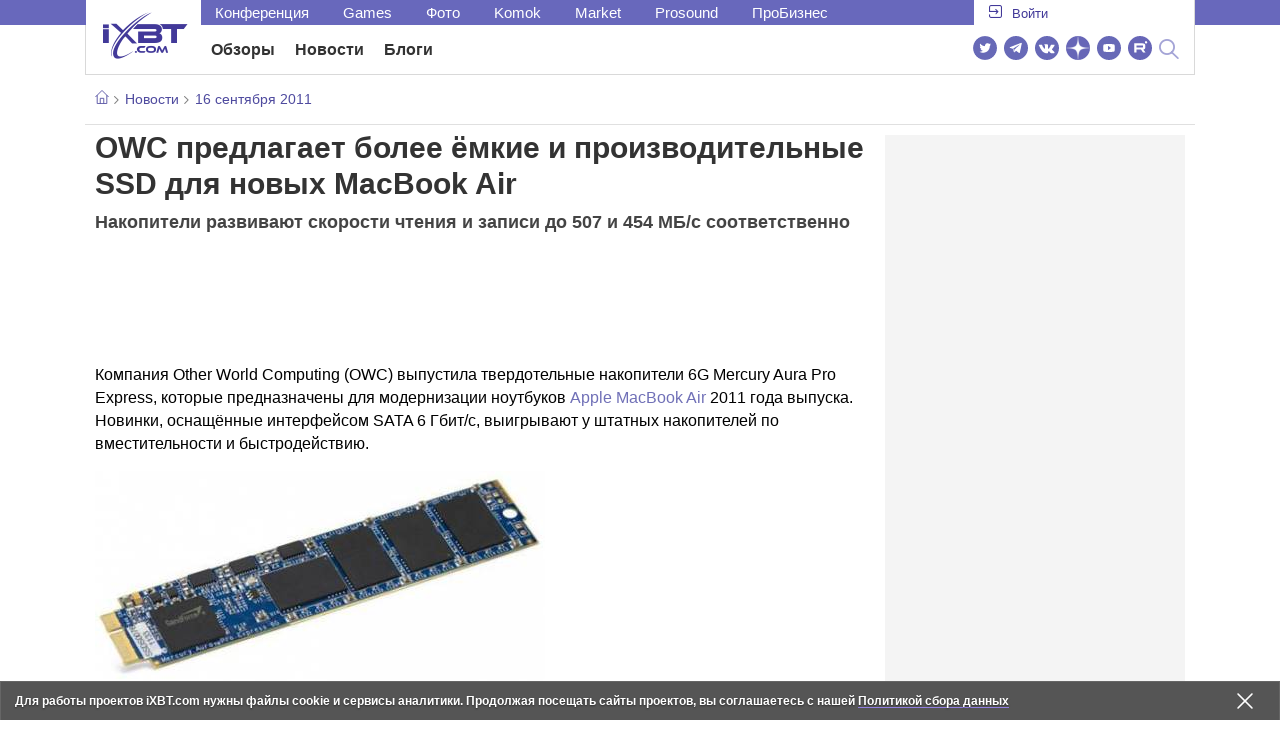

--- FILE ---
content_type: text/html; charset=utf-8
request_url: https://www.ixbt.com/news/hard/index.shtml?15/05/62
body_size: 30201
content:
        <!DOCTYPE html>
<html lang="ru">
<head>

    <link rel="canonical" href="https://www.ixbt.com/news/hard/index.shtml?15/05/62" />
        <meta charset="UTF-8"/>
    <meta name="viewport" content="initial-scale=1"/>
    <meta http-equiv="X-UA-Compatible" content="IE=Edge"/>
    <meta property="relap:article" content="false">
    <title>OWC предлагает более ёмкие и производительные SSD для новых MacBook Air</title>
    <meta name="keywords" content="OWC,SSD" />
    <meta name="description" content="Компания Other World Computing (OWC) выпустила твердотельные накопители 6G Mercury Aura Pro Express, которые предназначены для модернизации ноутбуков Apple MacBook Air 2011 года выпуска." />
    <meta name="title" content="OWC предлагает более ёмкие и производительные SSD для новых MacBook Air" />
    <meta property="yandex_recommendations_image"
          content="http://www.ixbt.com/short/images/2011/Sep/owcmercuryauraproexpress6g01_002.jpg"/>
    <meta property="fb:app_id" content="372988576485499"/>
    <meta property="og:type" content="article"/>
    <meta property="og:url" content="https://www.ixbt.com/news/hard/index.shtml?15/05/62"/>
    <meta property="og:title" content="OWC предлагает более ёмкие и производительные SSD для новых MacBook Air"/>
    <meta property="og:image" content="http://www.ixbt.com/short/images/2011/Sep/owcmercuryauraproexpress6g01_002.jpg"/>
    <meta property="og:locale" content="ru_RU"/>
    <meta property="og:site_name" content="iXBT.com"/>
    <meta property="og:description" content="Компания Other World Computing (OWC) выпустила твердотельные накопители 6G Mercury Aura Pro Express, которые предназначены для модернизации ноутбуков Apple MacBook Air 2011 года выпуска."/>

    <meta property="yandex_recommendations_title" content="OWC предлагает более ёмкие и производительные SSD для новых MacBook Air"/>
    <meta property="yandex_recommendations_category" content="Hi-tech"/>


    <meta name="twitter:card" content="summary_large_image">
    <meta name="twitter:site" content="@ixbtcom">
    <meta name="twitter:title" content="OWC предлагает более ёмкие и производительные SSD для новых MacBook Air">
    <meta name="twitter:description" content="Компания Other World Computing (OWC) выпустила твердотельные накопители 6G Mercury Aura Pro Express, которые предназначены для модернизации ноутбуков Apple MacBook Air 2011 года выпуска.">
    <meta name="twitter:image" content="http://www.ixbt.com/short/images/2011/Sep/owcmercuryauraproexpress6g01_002.jpg">

    <meta property="fb:pages" content="239502966103173" />

    <link rel="icon" type="image/png" href="/images2/ixbt/favicon-96x96.png" sizes="96x96">
    <link rel="icon" type="image/svg+xml" href="/images2/ixbt/favicon.svg">
    <link rel="shortcut icon" href="/images2/ixbt/favicon.ico">
    <link rel="apple-touch-icon" sizes="180x180" href="/images2/ixbt/apple-touch-icon.png">
    <link rel="manifest" href="/images2/ixbt/manifest.json">

    <link rel="alternate" type="application/rss+xml" title="Новости в формате RSS" href="https://www.ixbt.com/export/news.rss" />

    <script type="application/ld+json">
      {
        "@context": "http://schema.org",
        "@type": ["NewsArticle", "BreadcrumbList"],
        "itemListElement":[{
            "type": "ListItem",
            "position": 1,
            "item": {
                "@id": "https://www.ixbt.com/news/",
                "name": "Новости"
               }
             },{
             "type": "ListItem",
            "position": 2,
            "item": {
                "@id": "/news/2011/09/16",
                "name": "16 сентября 2011"
               }
             }],
        "mainEntityOfPage": {
            "@type": "WebPage",
            "@id": "https://www.ixbt.com/news/hard/index.shtml?15/05/62"
            },
        "headline": "OWC предлагает более ёмкие и производительные SSD для новых MacBook Air",
        "datePublished": "2011-09-16",
        "author": {
            "@type": "Person",
            "name": "Chupa"
            },
        "image": [
          "http://www.ixbt.com/short/images/2011/Sep/owcmercuryauraproexpress6g01_002.jpg"
        ],
        "description": "Компания Other World Computing (OWC) выпустила твердотельные накопители 6G Mercury Aura Pro Express, которые предназначены для модернизации ноутбуков Apple MacBook Air 2011 года выпуска.",
        "publisher": {
           "@type": "Organization",
            "url": "https://www.ixbt.com",
            "logo": {
                 "@type": "ImageObject",
                 "url": "https://www.ixbt.com/images2/logo_h60.png",
                 "width": 121,
                 "height": 60
               },
            "contactPoint": [{
                "@type": "ContactPoint",
                "telephone": "+7-499-519-00-95",
                "contactType": "sales"
                }],
            "name": "iXBT.com",
            "sameAs": [
                "https://www.facebook.com/iXBTcom/",
                "https://twitter.com/ixbtcom/",
                "https://plus.google.com/+IxbtTV",
                "http://youtube.com/user/FilmDepo"]
           }
         }


    </script>

    

<link rel="stylesheet" href="https://www.ixbt.com/site2/resources/css/style.min.css?v=2.6"/>

    
    <script>
        window.analytics = window.analytics || [];
        window.analytics.push({
            "metadataAuthor": "Chupa",
            "metadataContentType" : "news",
            "metadataIxbtProject": "ixbtcom",
            "publicationId": "150562",
            "metadataPageDesign": "legacy",
            "publicationType": "ixbt_news",
            "metadataType":"ixbt_news"
        });
    </script>

    <!-- Google tag (gtag.js) -->

<script>
    (function(w,d,s,l){w[l]=w[l]||[];w[l].push({'gtm.start': new Date().getTime(),event:'gtm.js'});
        var f=d.getElementsByTagName(s)[0],j=d.createElement(s);j.async=true;j.src='https://sgtm.ixbt.com/al/pv.js';f.parentNode.insertBefore(j,f);})(window,document,'script','analytics');

    window.analytics = window.analytics || [];
    window.analytics.push({"page_design": "legacy"});

    function getCookie(name) {
        var matches = document.cookie.match(new RegExp(
            "(?:^|; )" + name.replace(/([\.$?*|{}\(\)\[\]\\\/\+^])/g, '\\$1') + "=([^;]*)"
        ));
        return matches ? decodeURIComponent(matches[1]) : undefined;
    }

    window.jitsuPageProps = window.jitsuPageProps || { project_slug: "ixbt", page_type: "other", publication_type: "", publication_id: "", design: 'legacy', ym_uid: getCookie('_ym_uid'),ym_first_visit: getCookie('_ym_d'), ym_has_adblock: getCookie('_ym_isad'),cookie_policy_accepted: getCookie('cookie_policy_accepted'), other_ids: {tmr_lvid: getCookie('tmr_lvid'),top100_id: getCookie('top100_id'),adtech_uid: getCookie('adtech_uid'),ajs_anonymous_id: getCookie('ajs_anonymous_id'),ajs_user_id:getCookie('ajs_user_id')}};
    window.jitsuLoaded = function (jitsu) {
        jitsu.page(window.jitsuPageProps);
    };

        (function(m,e,t,r,i,k,a){m[i]=m[i]||function(){(m[i].a=m[i].a||[]).push(arguments)};
        m[i].l=1*new Date();
        for (var j = 0; j < document.scripts.length; j++) {if (document.scripts[j].src === r) { return; }}
        k=e.createElement(t),a=e.getElementsByTagName(t)[0],k.async=1,k.src=r,a.parentNode.insertBefore(k,a)})
        (window, document, "script", "https://mc.webvisor.org/metrika/tag_ww.js", "ym");

        ym(25165136, "init", {
        clickmap:false,
        trackLinks:false,
        accurateTrackBounce:true,
        params: { page_design: "legacy" }
    });




</script>
<script async src="https://jitsu.ixbt.com/p.js"
        data-write-key="ldnJKbzhrZfbZydPPBEd4nUkqNlW2EHt:cVYWd65uWi8QVUqyknT26DDe51FEflVZ"
        data-onload="jitsuLoaded"
        data-init-only="true"></script>














<script type="text/javascript" src="https://www.ixbt.com/live/modules/ixbt/js/main.min.js"></script>
<script defer type="text/javascript" src="https://www.ixbt.com/site2/resources/javascript/plugins.js"></script>
<script defer type="text/javascript" src="https://www.ixbt.com/site2/resources/javascript/kocmoc.js"></script>
<script src="https://www.ixbt.com/site2/resources/javascript/ixbit_tv.js" defer></script>

<meta name="VK35850">

<script defer type="text/javascript" src="https://forum.ixbt.com/login.js"></script>
    <script defer src="https://cdn.al-adtech.com/ssp/sync-urls.js"></script>
<script async src="https://yandex.ru/ads/system/header-bidding.js"></script>
<style>
    @media(max-width: 740px){
        .bcontainer {
            display: block;
            min-height: 300px;
            max-height: 600px;
            overflow-x:hidden;
            max-width: 100%;
        }
        .b-first-mobile {
            max-height: 360px;
        }
        .video-slider-block, .g-grid_column__small {
            display: none;
        }

    }
    @media(min-width: 740px){
        .bcontainer {
            display:block;
            min-height: 120px;
            max-height: 300px;
            overflow-x:hidden;
            max-width:  100%;
        }
        .b-120 {
            max-height: 120px;
        }

    }
</style>
<script type="text/javascript">
    var isMobile = false;
    var isDesktop = false;
    var isPad = false;
    var sizeArray = [];
    var sizeArrayHigh = [];
    var sizeArrayVertical = [];
    var adCode = [];
    var pixelWidth = window.innerWidth * window.devicePixelRatio;
    var placesArray = [];
    var blocksArray = {};
    var advSeed = Math.random();

    if(getCookie('auth_param') == '?y3%rN') {
        const style = document.createElement('style');
        style.textContent = '.deskadv,.mobadv,#yandex_recommend,#brandplace,.clickable_zone,.clickable_zone_right,.clickable_zone_left{display:none !important}body{background-image: none !important; background-color: #FFF !important;}';
        document.head.append(style);
    } else {
        isMobile = window.matchMedia('(max-width: 740px)').matches;
        isPad = window.matchMedia('(min-width: 740px) and (max-width: 1025px)').matches;
        isDesktop = window.matchMedia('(min-width: 1025px)').matches;
        if (isMobile) {

            placesArray = ['n10','n20','n30','n40'];

            if(advSeed <= 0.1) {
        //        blocksArray = { // experiment
        //            n10: 'cxbgs', n20: 'cxbgw', n30: 'cxbgz', n40: 'cxbhc', n60: 'cxbhf'
        //        }
        //    } else if (advSeed <= 0.2) {
                blocksArray = { // control
                    n10: 'cxbgt', n20: 'cxbgx', n30: 'cxbha', n40: 'cxbhd', n60: 'cxbhg'
                }
            } else {
                blocksArray = { // common
                    n10: 'cxbgu', n20: 'cxbgy', n30: 'cxbhb', n40: 'cxbhe', n60: 'cxbhh'
                }
            }

            if (pixelWidth < 640) {

                sizeArray = [[336, 280], [300, 250], [300, 300], [250, 250]];
                sizeArrayHigh = [[336, 280], [300, 250], [300, 300], [240, 400], [250,250]];

            } else {
                sizeArray = [[336, 280], [300, 250], [300, 300], [640, 480], [250, 250]];
                sizeArrayHigh = [[336, 280], [300, 250], [300, 300], [640, 480], [240, 400], [250, 250]];
            }

            var placeName;
            placeName = placesArray.shift();

            if (typeof placeName !== 'undefined') {
                //n10
                adCode.push(
                    {
                        code: placeName, sizes: sizeArray, bids: [
                            {bidder: 'astralab', params : {placementId: '61b0688ae11e18a9677776cf',sendTargetRef: true}}
                            , {bidder: 'segmento', sendTargetRef: true, params: {placementId: 648,sendTargetRef: true}} // 336x280
                            , {bidder: 'buzzoola', params: {placementId: 1234376, sendTargetRef:	true}}
                            , {bidder: 'mediasniper', params: {placementId: 17363, sendTargetRef:true}}
                            , {bidder: 'adfox_roden-media', params: { p1: 'cxaaf', p2: 'y'}}
                            , {bidder: 'betweendigital', params: {placementId: 2431115, sendTargetRef:true}} //300x250
                            , {bidder: 'mytarget', params : {placementId: 222274, sendTargetRef: true}}
                            , {bidder: 'videonow', params: {placementId: 5694245,sendTargetRef: true}}
                            //, {bidder: 'getintent', params: {placementId: '215_V_ixbt.com_M_m10_336x280', sendTargetRef: true}}
                            //, {bidder: 'adfox_yandex_waste.recycling', params: { p1: 'ddimu', p2: 'hqjl'}} // Adlook
                            //, {bidder: 'Gnezdo', params: {placementId: 347942, sendTargetRef: true}}

                        ]
                    });
            }

            placeName = placesArray.shift();
            if (typeof placeName !== 'undefined') {
                //n20
                if (pixelWidth > 640) {
                    adCode.push(
                        {
                            code: placeName, sizes: sizeArray,
                            codeType: 'combo',
                            bids: [
                                {bidder: 'astralab', params : {placementId: '60f80c1177c187fdd105d80f',sendTargetRef: true}}
                                , {bidder: 'buzzoola', params: {placementId: 1236565, sendTargetRef: true}}
                                , {bidder: 'betweendigital', params: {placementId: 4602547,sendTargetRef: true}}
                                // , {bidder: 'videonow', params: {placementId: 5694245,sendTargetRef: true}}
                                , {bidder: 'mytarget', params : {placementId: 1334853,sendTargetRef: true}}
                                , {bidder: 'adfox_roden-media', params: { p1: 'cxaag', p2: 'y'}}
                                , {bidder: 'sparrow', params : {placementId: 178022, sendTargetRef: true}}
                                , {bidder: 'mediasniper', params: {placementId: 17413, sendTargetRef:	true}}
                                , {bidder: 'segmento', params : {placementId: 649,sendTargetRef: true}} // 336x280

                            ]
                        });
                } else {
                    adCode.push(
                        {
                            code: placeName, sizes: sizeArray,
                            bids: [
                                {bidder: 'betweendigital', params: {placementId: 3541161, sendTargetRef:true}} // 300x250
                                , {bidder: 'mytarget', params : {placementId: 638801, sendTargetRef: true}} // 300x250
                                , {bidder: 'astralab', params : {placementId: '60f80c1177c187fdd105d80f',sendTargetRef: true}} //сombo
                                , {bidder: 'mediasniper', params: {placementId: 17364, sendTargetRef:	true}}
                                , {bidder: 'buzzoola', params: {placementId: 1234378, sendTargetRef:	true}}
                                //, {bidder: 'getintent', params: {placementId: '215_V_ixbt.com_M_m20_336x280', sendTargetRef: true}}
                                , {bidder: 'adfox_roden-media', params: { p1: 'cxaag', p2: 'y'}}
                                //, {bidder: 'adfox_yandex_waste.recycling', params: {p1: 'ddimw', p2: 'hqjl'}}
                                //, {bidder: 'videonow', params: {placementId: 5694245,sendTargetRef: true}}
                            ]
                        });
                }
            }
            placeName = placesArray.shift();
            if (typeof placeName !== 'undefined') {
                //n30
                adCode.push(
                    {
                        code: placeName, sizes: sizeArrayHigh, bids: [
                            {bidder: 'betweendigital', params: {placementId: 3541162, sendTargetRef:true}} // 300x250
                            , {bidder: 'astralab', params : {placementId: '64f83635ed73c301a64f3a13',sendTargetRef: true}}
                            , {bidder: 'mytarget', params : {placementId: 638803, sendTargetRef: true}} // 300x250
                            , {bidder: 'segmento', params : {placementId: 654,sendTargetRef: true}} // 240x400
                            , {bidder: 'mediasniper', params: {placementId: 17365, sendTargetRef:	true}}
                            //, {bidder: 'getintent', params: {placementId: '215_V_ixbt.com_M_m30_300x250', sendTargetRef: true}}
                            , {bidder: 'adfox_roden-media', params: { p1: 'cxaai', p2: 'y'}}
                            , {bidder: 'buzzoola', params: {placementId: 1221594, sendTargetRef: true}}
                        ]
                    });
            }

            placeName = placesArray.shift();
            if (typeof placeName !== 'undefined') {
                //n40
                adCode.push(
                    {
                        code: placeName, sizes: sizeArrayHigh, bids: [
                            {
                            bidder: 'betweendigital', params: {placementId: 3915105, sendTargetRef:true}} // 300x250
                            , {bidder: 'mytarget', params : {placementId: 727843, sendTargetRef: true}} // 300x250
                            , {bidder: 'mediasniper', params: {placementId: 17366, sendTargetRef: true}}
                            //, {bidder: 'getintent', params: {placementId: '215_V_ixbt.com_M_m40_300x250', sendTargetRef: true}}
                            , {bidder: 'adfox_roden-media', params: { p1: 'cxaaj', p2: 'y'}}
                            , {bidder: 'buzzoola', params: {placementId: 1221602, sendTargetRef: true}}
                        ]
                    });


            }
        }
        else  {
            sizeArray = [[728, 90], [300, 90], [560, 90], [468, 60]];
            sizeArrayHigh = [[728, 90], [300, 90], [560, 90], [468, 60], [700, 250], [728, 280]];

            var sizeArrayVerticalFirst = [[300, 600], [120, 600], [160, 600], [240, 400]];
            var sizeArrayVerticalSecond = [[300, 600], [120, 600], [160, 600], [240, 400]];
            placesArray = ['n10', 'n20', 'n30', 'n40'];

            if(advSeed <= 0.1) {
                blocksArray = { // control
                    n10: 'cxbhk', n20: 'cxbhn', n30: 'cxbhq', n40: 'cxbht' , n60: 'cxcgu', v10: 'cxbhw', v30: 'cxbhz'
                }
        //    } else if (advSeed <= 0.2) {
        //        blocksArray = { // experiment
        //            n10: 'cxbhj', n20: 'cxbhm', n30: 'cxbhp', n40: 'cxbhs', n60: 'cxcgw', v10: 'cxbhv', v30: 'cxbhy'
        //        }
            } else {
                blocksArray = { // common
                    n10: 'cxbhl', n20: 'cxbho', n30: 'cxbhr', n40: 'cxbhu', n60: 'cxcgv', v10: 'cxbhx', v30: 'cxbia'
                }
            }


            placeName = placesArray.shift();
            if (typeof placeName !== 'undefined') {
                //n10
                adCode.push(
                    {
                        code: placeName, sizes: sizeArray, bids: [
                            {bidder: 'betweendigital',params : {placementId: 3988375, sendTargetRef:true}} // 728x90
                            , {bidder: 'mytarget', params : {placementId: 638797, sendTargetRef: true}} // 728x90
                            , {bidder: 'segmento', params : {placementId: 650,sendTargetRef: true}} // 728x90
                            , {bidder: 'mediasniper', params: {placementId: 17367, sendTargetRef:	true}}
                            , {bidder: 'adfox_roden-media', params: { p1: 'cwzzs', p2: 'y'}}
                            //, {bidder: 'getintent', params: {placementId: '215_V_ixbt.com_D_h10_728x90', sendTargetRef: true}}
                            , {bidder: 'buzzoola', params: {placementId: 1221461, sendTargetRef:	true}}
                            //, {bidder: 'adfox_yandex_waste.recycling', params: {p1: 'ddims', p2: 'hqjl'}}
                            //, {bidder: 'Gnezdo', params: {placementId: 347961, sendTargetRef: true}}
                        ]
                    });

            }
            placeName = placesArray.shift();
            if (typeof placeName !== 'undefined') {
                //n20
                adCode.push(
                    {
                        code: placeName, sizes: sizeArray, bids: [
                            {bidder: 'betweendigital',params : {placementId: 4498150, sendTargetRef:true}} //
                            , {bidder: 'mytarget', params : {placementId: 244988, sendTargetRef: true}} // 728x90
                            , {bidder: 'mediasniper', params: {placementId: 17368, sendTargetRef: true}}
                            , {bidder: 'adfox_roden-media', params: { p1: 'cwzzv', p2: 'y'}}
                            , {bidder: 'sparrow', params : {placementId: 178031, sendTargetRef: true}}
                            //, {bidder: 'getintent', params: {placementId: '215_V_ixbt.com_D_h20_728x90', sendTargetRef: true}}
                            , {bidder: 'buzzoola', params: {placementId: 1221460, sendTargetRef:	true}}
                        ]
                    });
            }
            placeName = placesArray.shift();
            if (typeof placeName !== 'undefined') {
                //n30
                adCode.push({
                    code: placeName, sizes: sizeArrayHigh, bids: [
                        {bidder: 'betweendigital',params : {placementId: 3785089, sendTargetRef:true}} // 728x90
                        , {bidder: 'mytarget', params : {placementId: 638799, sendTargetRef: true}} // 728x90
                        , {bidder: 'mediasniper', params: {placementId: 17369, sendTargetRef:	true}}
                        //, {bidder: 'getintent', params: {placementId: '215_V_ixbt.com_D_h30_728x90', sendTargetRef: true}}
                        , {bidder: 'adfox_roden-media', params: { p1: 'cwzzw', p2: 'y'}}
                        , {bidder: 'buzzoola', params: {placementId: 1221462, sendTargetRef:	true}}
                    ]
                });
            }

            placeName = placesArray.shift();
            if (typeof placeName !== 'undefined') {
                //n40
                adCode.push({
                    code: placeName, sizes: sizeArrayHigh, bids: [
                        {bidder: 'betweendigital',params : {placementId: 4498151, sendTargetRef:true}} // 728x90
                        , {bidder: 'mytarget', params : {placementId: 1005508, sendTargetRef: true}} // 728x90
                        , {bidder: 'mediasniper', params: {placementId: 17370, sendTargetRef:	true}}
                        //, {bidder: 'getintent', params: {placementId: '215_V_ixbt.com_D_h40_728x250', sendTargetRef: true}}
                        , {bidder: 'adfox_roden-media', params: { p1: 'cwzzx', p2: 'y'}}
                        , {bidder: 'buzzoola', params: {placementId: 1236566, sendTargetRef:	true}}
                    ]
                });
            }

            if (isDesktop) {


                adCode.push({
                    code: 'v10', sizes: sizeArrayVerticalFirst, bids: [
                        {bidder: 'betweendigital',params : {placementId: 1860193, sendTargetRef:true}} // 300x600
                        , {bidder: 'mytarget', params : {placementId: 243779, sendTargetRef: true}} // 300x600
                        , {bidder: 'segmento', params : {placementId: 652,sendTargetRef: true}} // 300x600
                        , {bidder: 'buzzoola', params: {placementId: 1234379, sendTargetRef: true}}
                        //, {bidder: 'getintent', params: {placementId: '215_V_ixbt.com_D_v10_300x600', sendTargetRef: true}}
                        , {bidder: 'mediasniper', params: {placementId: 17371, sendTargetRef: true}}
                        //, {bidder: 'adfox_yandex_waste.recycling', params: {p1: 'ddimp', p2: 'hqjl'}}
                        , {bidder: 'adfox_roden-media', params: { p1: 'cwzzz', p2: 'emwl'}}
                    ]
                });
                adCode.push({
                    code: 'v30', sizes: sizeArrayVerticalSecond, bids: [
                        {bidder: 'betweendigital',params : {placementId: 3541185, sendTargetRef:true}} // 300x600
                        , {bidder: 'mytarget', params : {placementId: 222248, sendTargetRef: true}} // 300x600
                        , {bidder: 'segmento', params : {placementId: 654,sendTargetRef: true}} // 240x400
                        , {bidder: 'mediasniper', params: {placementId: 17372, sendTargetRef:	true}}
                        //, {bidder: 'getintent', params: {placementId: '215_V_ixbt.com_D_v20_300x600', sendTargetRef: true}}
                        , {bidder: 'buzzoola', params: {placementId: 1221463, sendTargetRef:	true}}
                        , {bidder: 'sparrow', params : {placementId: 178028, sendTargetRef: true}}
                        //, {bidder: 'adfox_yandex_waste.recycling', params: {p1: 'ddimq', p2: 'hqjl'}}
                        , {bidder: 'adfox_roden-media', params: { p1: 'cxaaa', p2: 'emwl'}}
                    ]
                });
            }
        }

        var biddersCpmAdjustmentMap = {
            myTarget: 0.7,
            betweenDigital: 0.8,
            astralab: 0.9

        };
        var syncPixels = [{
            bidder: 'betweenDigital',
            pixels: ['https://ads.betweendigital.com/sspmatch?p=33565&r=$' + Date.now()]
        }];
        window.YaHeaderBiddingSettings = {
            biddersMap: {

                myTarget: 788441
                , betweenDigital: 797430
                , segmento: 1496181
                , astralab: 1725999
                , buzzoola: 1948953
                , videonow: 1840942
                , sparrow: 3445214
                , mediasniper: 2221582
                //, getintent: 3171527
                , 'adfox_roden-media': 2233018
                //, 'adfox_yandex_waste.recycling': 3133044
                //, Gnezdo: 2772399
            },
            syncPixels: syncPixels,
            biddersCpmAdjustmentMap: biddersCpmAdjustmentMap,
            adUnits: adCode,
            timeout: isMobile? 1000 : 700,

        };
    }


</script>
<script>window.yaContextCb = window.yaContextCb || []</script>
<script src="https://yandex.ru/ads/system/context.js" async></script>
<script>
    function getCookie(name) {
        var matches = document.cookie.match(new RegExp(
            "(?:^|; )" + name.replace(/([\.$?*|{}\(\)\[\]\\\/\+^])/g, '\\$1') + "=([^;]*)"
        ));
        return matches ? decodeURIComponent(matches[1]) : undefined;
    }
    window.jitsuPageProps = window.jitsuPageProps || { project_slug: "ixbt", page_type: "other", publication_type: "", publication_id: "", design: 'legacy', ym_uid: getCookie('_ym_uid'),ym_first_visit: getCookie('_ym_d'), ym_has_adblock: getCookie('_ym_isad'),cookie_policy_accepted: getCookie('cookie_policy_accepted'), other_ids: {tmr_lvid: getCookie('tmr_lvid'),top100_id: getCookie('top100_id'),adtech_uid: getCookie('adtech_uid'),ajs_anonymous_id: getCookie('ajs_anonymous_id'),ajs_user_id:getCookie('ajs_user_id')}};
    window.jitsuPageProps.project_slug = "ixbt";
    window.jitsuPageProps.page_type = "publication";
    window.jitsuPageProps.publication_type = "news";
    window.jitsuPageProps.publication_id = "150562";
</script>


</head>
<body id="pagebody" class="branding">






<script>
    if(getCookie('auth_param') == '?y3%rN') {

        const style = document.createElement('style');
        style.textContent = 'body{background-image: none !important; background-color: #FFF !important;}.branding .b-content__breadcrumbs, .main__container {margin-top: 0 !important;}.br-mobile-pic-bg {padding-bottom: 0 !important; background-image: none !important;}';
        document.head.append(style);
        $('#pagebody').removeClass('branding');

    }
</script>

<div id="adfox_166117360337945307"></div>
<script>
    var is600max = window.matchMedia('(max-width: 600px)').matches;
    window.yaContextCb.push(()=>{
        Ya.adfoxCode.create({
            ownerId: 263225,
            containerId: 'adfox_166117360337945307',
            params: {
                p1: is600max ? 'cvnyt':'cvnyo',
                p2: is600max ? 'fuzw':'fuih',puid5: is600max ? 'bMobile':'bDesktop','puid10':'ixbtcom','puid4':'ixbt_news','puid3':'ix_news_cat_54','puid14':Math.floor((Math.random()*100))            }
        })
    })
</script>




<div class="b-content b-content__uppermenu">
    <style>
    a [data-name="adtune-feedback"] {
        position: absolute;
        min-height:150px !important;
        min-width: 300px !important;

    }
</style>
<div class="slide_menu__common_overlay"></div>
<div class="slide_menu__common">

    <div class="mainmenu__list __menulist">
        <ul class="list" style="padding-bottom: 150px;">
            <li style="padding:0 0 15px 0;" class="mobile_login" id="auth_mobile_block"><a style="margin-left: 15px;" href="javascript:;" onClick="ixbtcommon_login(reload, 1)"><i class="icon icon-arrow_square"></i><span class="ixbt_login">Войти</span></a></li>
            <li><a href="/live/">Блоги</a></li>
            <li><a href="/news/">Новости</a></li>
            <li><a href="/3dv/">Видеокарты и мониторы</a></li>
            <li><a href="/supply/">Корпуса, БП, ИБП</a></li>
            <li><a href="/platform/">Платформа ПК</a></li>
            <li><a href="/projector/">Проекторы и ТВ</a></li>
            <li><a href="/ds/"> Hi-Fi и мультимедиа</a></li>
            <li><a href="/sw/">Программы и ОС</a></li>
            <li><a href="/mobilepc/">Ноутбуки и планшеты</a></li>
            <li><a href="/md/">Мобильные устройства</a></li>
            <li><a href="/printers/">Принтеры и периферия</a></li>
            <li><a href="/ch/">Комфортный дом</a></li>
            <li><a href="/data/">Носители информации</a></li>
            <li><a href="/medium/">iT-Среда</a></li>
            <li><a href="/car/">OnRoad</a></li>
            <li><a href="/nw/">Сети и серверы</a></li>
            <li><a href="/dp/">Фото</a></li>
            <li><a href="/dv/">Видео </a></li>
            <!--  <li><a href="/maclife/">Maclife</a></li> -->
        </ul>
    </div>
    <div class="addition__list">
        <li><a href="//forum.ixbt.com">Конференция</a></li>
        <li><a href="https://www.ixbt.com/news/search/">Поиск</a></li>
    </div>
</div>

<div class="b-mainmenu __mainmenu">
    <div class="mainmenu__wrapper">
        <div class="mainmenu--topline">
            <ul class="topline__left">
                <li><a href="//forum.ixbt.com">Конференция</a>
                </li>
                                <li><a href="https://ixbt.games">Games</a>
                </li>
                <li><a href="https://ixbt.photo">Фото</a>
                </li>
                <li><a href="https://komok.com">Komok</a>
                </li>
                <li><a href="https://ixbt.market">Market</a>
                </li>
                <li><a href="https://prosound.ixbt.com">Prosound</a>
                </li>
                <li><a href=" https://ixbt.pro">ПроБизнес</a>
                </li>
            </ul>
            <ul class="topline__right" id="auth_top_block2"><li><a href="javascript:;" onClick="ixbtcommon_login(reload, 1)"><i class="icon icon-arrow_square"></i><span class="ixbt_login">Войти</span></a></li></ul>
        </div>
        <div class="mainmenu--line">
            <div class="line__logo">
                <a href="/" class="w-logo">
                    <!-- desktop лого  -->
                    <i class="icon icon-logo_ixbt" style="xposition: relative;"></i>
                    <!-- Юбилейное лого  -->
                    <!-- <img src="/site2/resources/images/ixbt-logo-25.png" class="ixbt_25years" title="25 лет Online"> -->
                    <!-- <img src="/pic/digit21.png" width="43" height="33" style="position: absolute; top:10px; left: 67px;" title="21 год Online"> -->
                    <!-- <img src="/pic/ny_tree.png" width="32" height="44" style="position: absolute; top:-12px; left: 78px;" title="С Новым 2019 годом!"> -->
					<!-- НГ оформление desktop -->
					<!-- <img src="/pic/ny_2020.png" width="91" height="58" style="position: absolute; top:-12px; left: 24px;" title="С Новым 2026 годом!">  -->
					<!-- 9 мая <img src="/site2/resources/images/pobeda.svg" class="pobeda80"  title="С Днем Победы!"> -->
					<!-- <img src="/site2/resources/images/logo_28_years.png"  class="anniv28"  title="iXBT - 28 лет с вами ">  -->
					
					
                </a>
            </div>
            <div class="line__menu">
                <ul class="menu__mainmenu __mainmenu mobile-hide" style="height:39px;">
                    <li><a href="/articles/current/" data-menuitem="reviews" class="">Обзоры</a>
                    </li>
                    <li><a href="/news/" data-menuitem="news" class="">Новости</a>
                    </li>
                    <li><a href="/live/" data-menuitem="blogs" class="">Блоги</a>
                    </li>
                    <li style="margin-left: 10px;"><div style="height: 28px;" id="honor-announce-banner"></div>

                        <script>
                            if (isPad || isDesktop || isMobile) {
                                window.yaContextCb.push(()=>{
                                    Ya.adfoxCode.create({
                                        ownerId: 263225,
                                        containerId: 'honor-announce-banner',
                                        params:
                                            {
                                                p1: 'cvwyc',
                                                p2: 'gvnp'
                                            }
                                    })
                                })
                            }
                        </script></li>
                </ul>
                <ul class="menu__right social_links">
                    <li>
                        <a target="_blank" rel="nofollow" title="Новостной твиттер" href="https://twitter.com/ixbtcom/">
                            <div class="social_icon_div twitter-icon-ixbt"></div>
                        </a>
                    </li>
                    <li>
                        <a target="_blank" rel="nofollow" title="Новости и статьи в Telegram" href="https://t.me/ixbt_official">
                            <div class="social_icon_div telegram-icon-ixbt"></div>
                        </a>
                    </li>
                    <li>
                        <a target="_blank" rel="nofollow" title="Страница ВКонтакте" href="https://vk.com/ixbt_official">
                            <div class="social_icon_div vkontakte-icon-ixbt"></div>
                        </a>
                    </li>
                    <li>
                        <a target="_blank" rel="nofollow" title="Дзен" href="https://dzen.ru/ixbt.com">
                            <img src="https://www.ixbt.com/site2/resources/images/zen.svg" style="width:24px; height: 24px; ">
                        </a>
                    </li>
                    <li>
                        <a target="_blank" rel="nofollow" title="Наш Youtube" href="https://www.youtube.com/c/IxbtTV">
                            <div class="social_icon_div youtube-icon-ixbt"></div>
                        </a>
                    </li>
                    <li>
                        <a target="_blank" rel="nofollow" title="RuTube" href="https://rutube.ru/channel/23474179/">
                            <svg xmlns="http://www.w3.org/2000/svg" xml:space="preserve" width="24px" height="24px" style="shape-rendering:geometricPrecision;text-rendering:geometricPrecision;image-rendering:optimizeQuality;fill-rule:evenodd;clip-rule:evenodd" viewBox="0 0 248.02 248.02"><defs><style>.str0{stroke:#fff;stroke-width:.14;stroke-miterlimit:22.9256}.fil1{fill:#fff}</style></defs><g id="Слой_x0020_1"><g id="_2756696155696"><circle cx="124.01" cy="124.01" r="124.01" style="fill:#6766b7;fill-rule:nonzero"/><path class="fil1 str0" d="M65.07 171.74V76.02h86.76c13.91 0 25.67 5.94 27.1 21.37.91 9.9.82 13.91.1 21.95-.97 10.77-5.9 18.89-19.69 21.19l22.82 31.21h-26.67l-20.79-31.21H89v31.21H65.07zm82.06-74.49L89 97.39v21.95h57.08c5.55 0 9.41 0 9.41-7.5v-6.88c0-6.77-3.45-7.72-8.36-7.71z"/><circle class="fil1 str0" cx="186.58" cy="65.26" r="12.36"/></g></g></svg>
                        </a>
                    </li>
                    <li>
                        <form action="//www.ixbt.com/news/search/" id="cse-search-box">
                            <div style="text-align: right;position: relative;">
                                <input type="hidden" name="cx" value="partner-pub-2944014748278485:43aq2mxbk7t">
                                <input type="hidden" name="cof" value="FORID:10">
                                <input type="hidden" name="ie" value="utf8">
                                <input type="text" class="search_input" name="q" size="50%" style="padding: 2px 6px; display: none;" placeholder="Введите текст для поиска....">
                                <a value="" class="btn-main-search btn-main-search" style="position: relative;">
                                    <i class="icon icon-search"></i>
                                </a>
                            </div>
                        </form>
                    </li>
                </ul>
                <!--<ul class="menu__right">
                        <li><a href="#"><i class="glyphicon-search"></i></a></li>
                        <li><a href="#"><i class="glyphicon-gear"></i></a></li>
                        <li><a href="#"><i class="glyphicon-question-sign"></i></a></li>
                </ul> -->
            </div>
        </div>

    </div>
</div>
<div class="b-mainmenu__mobile honor-mobile-menu">
    <div class="mainmenu__container">
        <div class="container__left">
            <!-- Мобильное лого  -->
            <a href="/" class="logo">
            	<!-- обычное лого -->
            	<i class="icon icon-logo_ixbt"></i>
            	
            	
            	<!-- НГ формление -->
            	<img src="/pic/ny_2020.png" width="91" height="58" style="position: absolute;top: 4px;left: 24px;" title="С Новым 2026 годом!">
            	
            	
            	<!-- Юбилейное лого  -->
            	<!-- <img src="/site2/resources/images/ixbt-logo-25.png" class="ixbt_25years_mobile"  title="25 лет Online"> -->
            	<!-- <img src="/site2/resources/images/pobeda1.svg" style="position: absolute; top: 2px;  left: 72px;  height: 57px;" class="pobeda80"  title="С Днем Победы!">  -->
            	<!-- <img src="/site2/resources/images/logo_28_years_mob.png"  style="position: absolute; left: 68px; top: -19px; height: 74px;" class="anniv28"  title="iXBT - 28 лет с вами ">  -->
            </a>

            <a class="menu__part_link" href="/articles/current/">Статьи</a>
            <a class="menu__part_link" href="/news/">Новости</a>
            <div style="height: 28px;" id="honor-announce-banner-mob"></div>

            <script>
                if (isPad || isDesktop || isMobile) {
                    window.yaContextCb.push(()=>{
                        Ya.adfoxCode.create({
                            ownerId: 263225,
                            containerId: 'honor-announce-banner-mob',
                            params:
                                {
                                    p1: 'cvwyc',
                                    p2: 'gvnp'
                                }
                        })
                    })
                }
            </script>

            <a class="menu __menucaller icon-menu__open"><div style="width: 18px;" class="icon icon-burger"></div></a>

        </div>

        <!--<div class="container__right"><a href="https://www.ixbt.com/news/search/" class="search"><i class="icon icon-search"></i></a><a href="#" class="login_mobile"><i class="icon icon-arrow_square_right"></i></a></div> -->
    </div>
    <div class="mainmenu__list __menulist">
        <ul class="list" style="padding-bottom: 150px;">
            <li><a href="/news/">Новости</a></li>
            <li><a href="/3dv/">Видеокарты, мониторы</a></li>
            <li><a href="/supply/">Корпуса, БП, ИБП</a></li>
            <li><a href="/platform/">Платформа ПК</a></li>
            <li><a href="/projector/">Проекторы и ТВ</a></li>
            <li><a href="/ds/"> Hi-Fi и мультимедиа</a></li>
            <li><a href="/sw/">Программы и ОС</a></li>
            <li><a href="/mobilepc/">Ноутбуки, планшеты</a></li>
            <li><a href="/md/">Мобильные устройства</a></li>
            <li><a href="/printers/">Принтеры, периферия</a></li>
            <li><a href="/ch/">Комфортный дом</a></li>
            <li><a href="/data/">Носители информации</a></li>
            <li><a href="/medium/">iT-Среда</a></li>
            <li><a href="/car/">OnRoad</a></li>
            <li><a href="/nw/">Сети, серверы</a></li>
            <li><a href="/dp/">Фото</a></li>
            <li><a href="/dv/">Видео </a></li>
            <!--<li><a href="/maclife/">Maclife</a></li>-->
        </ul>
    </div>
</div>
</div>

<div class="b-content b-content__breadcrumbs">
    <div class="b-content--wrapper" style="display: flex;">
        <ul class="b-content__breadcrumbs_ul">
            <li><a href="/"><img src="data:image/svg+xml,%3C%3Fxml version='1.0' %3F%3E%3Csvg viewBox='0 0 32 32' xmlns='http://www.w3.org/2000/svg'%3E%3Cdefs%3E%3Cstyle%3E.cls-1%7Bfill:none;stroke:%234f4b9f;stroke-linejoin:round;stroke-width:2px;%7D%3C/style%3E%3C/defs%3E%3Ctitle/%3E%3Cg id='_371-Home'%3E%3Cpolyline class='cls-1' points='1 16 16 1 31 16'/%3E%3Cpolyline class='cls-1' points='27 12 27 31 5 31 5 12'/%3E%3Cpolyline class='cls-1' points='12 31 12 19 20 19 20 31'/%3E%3C/g%3E%3C/svg%3E" style="width:14px; height:14px"></a></li>
            <li><a href="/news/">Новости</a></li>
            <li><a href="/news/2011/09/16/">16 сентября 2011</a></li>

        </ul>
        <span class="adv_button_container">
    <div class="adv_button" id="adv_button"></div>
    <script>
        if (isPad || isDesktop || isMobile) {
            window.yaContextCb.push(()=>{
                Ya.adfoxCode.create({
                ownerId: 263225,
                containerId: 'adv_button',
                params:
                        {
                            p1:'cksvj',p2:'gvnp','puid10':'ixbtcom','puid4':'ixbt_news','puid3':'ix_news_cat_54','puid14':Math.floor((Math.random()*100)),'puid5':'h50'
                         }
    })
    })
    }
</script>
</span>
    </div>
</div>

<div class="b-content b-content__pagecontent" itemscope itemtype="http://schema.org/NewsArticle">

    <div class="b-content--wrapper">
        <div class="g-grid">
            <div class="g-grid_column g-grid_column__big">
                <div class="b-article">
                    <div class="b-article__header">
                        <h1 id='newsheader' itemprop="name">OWC предлагает более ёмкие и производительные SSD для новых MacBook Air</h1>
                        <meta itemprop="headline" content="OWC предлагает более ёмкие и производительные SSD для новых MacBook Air" />
                        <h4>Накопители развивают скорости чтения и записи до 507 и 454 МБ/с соответственно</h4>                        <div class="bcontainer b-120 bmobile-container b-first-mobile" id="n10"></div>

                    </div>
                    <div class="b-article__content" itemprop="articleBody" id="main-pagecontent__div">
                        <p>Компания Other World Computing (OWC) выпустила твердотельные накопители 6G Mercury Aura Pro Express, которые предназначены для модернизации ноутбуков <a href="//www.ixbt.com/news/hard/index.shtml?14/88/64">Apple MacBook Air</a> 2011 года выпуска. Новинки, оснащённые интерфейсом SATA 6 Гбит/с, выигрывают у штатных накопителей по вместительности и быстродействию.

</p><img src="//www.ixbt.com/short/images/2011/Sep/owcmercuryauraproexpress6g01_002.jpg" width="450" height="210" alt="&#x41D;&#x430;&#x43A;&#x43E;&#x43F;&#x438;&#x442;&#x435;&#x43B;&#x438; OWC 6G Mercury Aura Pro Express"> 

<p>Основой новинок служат контроллеры SandForce SF-2281 и чипы синхронной флэш-памяти типа NAND, выполненные по нормам 30-нанометрового класса. По оценке производителя, скорости чтения и записи блоками по 4 КБ с произвольным доступом составляют 24 и 57 МБ/с соответственно, а при последовательном доступе достигают 507 и 454 МБ/с. Производительность устройств оценивается в 60000 операций ввода-вывода в секунду (IOPS).

<p>На официальном сайте компании для заказа доступны две модификации: объёмом 120 ГБ ($350) и 240 ГБ ($600).

<p>Источник: <a href="//www.ixbt.com/click/?c=53616c7465645f5f3a4e819aaa1a151faf7bfdb20b899a034aa8e428cb649b6f39d2872482febd26999fa5c5f5aca1a8086ee6f357ebbcea658a9ebdcd6f397abbc1c921d41de07919e3f29dc95b9d1d92a1367e1f983abe0893acba9bfc8a3f&h=539314b4ff87e14083bf206bf0b1a62f0fb8db0a" class="small" rel="nofollow" target="_blank" title="http://eshop.macsales.com/shop/SSD/OWC/Aura_Pro_Express">OWC</a></p>                    </div>


                        <script>

                            window.yaContextCb.push(()=>{
                                Ya.adfoxCode.create({
                                    ownerId: 263225,
                                    containerId: 'n10',
                                    params:
                                        {
                                            p1: blocksArray.n10 , p2: isMobile ? 'ftsc' : 'ftsb','puid5': isMobile ? 'm10':'h10','puid10':'ixbtcom','puid4':'ixbt_news','puid3':'ix_news_cat_54','puid14':Math.floor((Math.random()*100)),'partner-stat-id': (150562 + 3000000) + '1'
                                        }
                                })
                            })
                        </script>

                    <meta itemprop="datePublished" content="2011-09-16" />
                    <div class="b-article__top-author">
                        <p class="date">16 сентября 2011 в 12:50</p>
                        <p class="author"><a title="Автор" href="mailto:chupa@ixbt.com" class="author">
                            Автор: <span itemprop="author" itemscope itemtype=" http://schema.org/Person"><span itemprop="name" content="Chupa">Chupa</span></span></a></p>
                                                    <p class="b-article__tags__list">| Теги: <a class="news-tag" href="/tag/owc/">OWC</a>, <a class="news-tag" href="/tag/ssd/">SSD</a></p>
                                                                    </div>


                    <div id="yandex_recommend" style="min-height:390px;"></div>
                    <script>


                        window.yaContextCb.push(()=>{
                            Ya.adfoxCode.createScroll({
                                ownerId: 263225,
                                containerId: 'yandex_recommend',
                                params: {
                                    p1: 'cqxhp',
                                    p2: 'gqqu','puid10':'ixbtcom','puid4':'ixbt_news','puid3':'ix_news_cat_54','puid14':Math.floor((Math.random()*100)),
                                    'partner-stat-id': (150562 + 3000000) + '1'
                                },

                                lazyLoad: {
                                fetchMargin: 150,
                                    mobileScaling: 2
                            }
                            })
                        });
                    </script>




                    <div class="b-article__bottom no-margin no-padding">

                        <p class="linknews link_prev_news"><a data-gotopage="left" class="__gotopage" href="/news/hard/index.shtml?15/05/61" class=""> <i class="icon icon-bold_arrow_left"></i> Bose представила беспроводную компактную акустическую систему SoundLink</a></p>
                        <p class="linknews link_next_news"><a data-gotopage="right" class="__gotopage" href="/news/hard/index.shtml?15/05/63" class=""><i class="icon icon-bold_arrow_right"></i> Zotac начала поставки компактного мини-ПК Zbox на базе процессора VIA Nano X2</a></p>                    </div>



                    <a id="comments" name="comments"></a>

                    <div class="bcontainer" id="n20"></div>
                    <script>


                            window.yaContextCb.push(()=>{
                                Ya.adfoxCode.createScroll({
                                        ownerId: 263225,
                                        containerId: 'n20',
                                        params:
                                            {
                                                p1: blocksArray.n20,
                                                p2: isMobile ? 'ftsc' : 'ftsb',
                                                puid5: isMobile ? 'm20':'h20','puid10':'ixbtcom','puid4':'ixbt_news','puid3':'ix_news_cat_54','puid14':Math.floor((Math.random()*100)),
                                                'partner-stat-id': (150562 + 3000000) + '1'
                                    },
                                    lazyLoad: {
                                        fetchMargin: 150,
                                        mobileScaling: 2
                                    }

                            }
                            )
                            })

                    </script>
                                                            <div id="news_comments_block"><a name="auth_block"></a><div id="auth_block"></div><a name="comments_block"></a><div id="comments_block_place"></div></div>
                                    


                </div>

                                <div class="b-block block__newslist b-lined-title">
                    <div class="bcontainer" id="n30"></div>
                    <script>


                        window.yaContextCb.push(()=>{
                            Ya.adfoxCode.createScroll({
                                    ownerId: 263225,
                                    containerId: 'n30',
                                    params:
                                        {
                                            p1: blocksArray.n30,
                                            p2: isMobile ? 'ftsc' : 'ftsb',
                                            puid5: isMobile ? 'm30':'h30','puid10':'ixbtcom','puid4':'ixbt_news','puid3':'ix_news_cat_54','puid14':Math.floor((Math.random()*100)),
                                            'partner-stat-id': (150562 + 3000000) + '1'
                                        },
                                    lazyLoad: {
                                        fetchMargin: 150,
                                        mobileScaling: 2
                                    }

                                }
                            )
                        })

                    </script>
                    <h3 class="lined">Все новости за сегодня</h3>
                    <ul>
                                                                                    <li class="item"><span class="time_iteration_icon"> 15:58</span>
                                    <a href="/news/2026/01/31/eshjo-odna-kompanija-zarabatyvajushaja-na-fone-katastrofy-na-rynke-pamjati-akcii-sandisk-za-polgoda-vyrosli-na-porjadok.html#comments" rel="nofollow" class="comments_link"><span class="b-num">5</span></a>                                    <a href="/news/2026/01/31/eshjo-odna-kompanija-zarabatyvajushaja-na-fone-katastrofy-na-rynke-pamjati-akcii-sandisk-za-polgoda-vyrosli-na-porjadok.html"><strong>Ещё одна компания, зарабатывающая на фоне катастрофы на рынке памяти. Акции SanDisk за полгода выросли на порядок, а прибыль за квартал — почти в 8 раз</strong>. И это вряд ли потолок</a></li>
                            
                                                                                                                <li class="item"><span class="time_iteration_icon"> 15:50</span>
                                    <a href="/news/2026/01/31/nvidia-geforce-game-ready-driver-591-59.html#comments" rel="nofollow" class="comments_link"><span class="b-num">1</span></a>                                    <a href="/news/2026/01/31/nvidia-geforce-game-ready-driver-591-59.html"><strong>Этот графический драйвер Nvidia лучше не пропускать. Компания рассказала, что GeForce Game Ready Driver 591.59 устраняет четыре серьёзных уязвимости</strong>. Касается почти всех продуктов Nvidia</a></li>
                            
                                                                                                                <li class="item"><span class="time_iteration_icon"> 15:29</span>
                                    <a href="/news/2026/01/31/apple-pokinulo-eshjo-neskolko-vysokoklassnyh-specialistov-po-iskusstvennomu-intellektu.html#comments" rel="nofollow" class="comments_link"><span class="b-num">5</span></a>                                    <a href="/news/2026/01/31/apple-pokinulo-eshjo-neskolko-vysokoklassnyh-specialistov-po-iskusstvennomu-intellektu.html"><strong>Apple покинуло ещё несколько высококлассных специалистов по искусственному интеллекту</strong>. Включая Стюарта Боуэрса</a></li>
                            
                                                                                                                <li class="item"><span class="time_iteration_icon"> 15:23</span>
                                    <a href="/news/2026/01/31/asus-ryzen-x3d-bios-am5.html#comments" rel="nofollow" class="comments_link"><span class="b-num">2</span></a>                                    <a href="/news/2026/01/31/asus-ryzen-x3d-bios-am5.html"><strong>Asus, а процессоры Ryzen X3D больше не будут гореть? Компания выпустила крупное обновление BIOS для плат AM5</strong>. На чипсетах 800-й и 600-й серии</a></li>
                            
                                                                                                                <li class="item"><span class="time_iteration_icon"> 15:17</span>
                                    <a href="/news/2026/01/31/ceny-uleteli-v-kosmos-sandisk-podnjala-stoimost-ssd-pochti-v-tri-raza.html#comments" rel="nofollow" class="comments_link"><span class="b-num">1</span></a>                                    <a href="/news/2026/01/31/ceny-uleteli-v-kosmos-sandisk-podnjala-stoimost-ssd-pochti-v-tri-raza.html"><strong>Цены улетели в космос: SanDisk подняла стоимость SSD почти в три раза</strong>. SSD объемом 8 ТБ от Western Digital теперь стоит больше 2500 долларов</a></li>
                            
                                                                                                                <li class="item"><span class="time_iteration_icon"> 15:12</span>
                                                                        <a href="/news/2026/01/31/iphone-snapdragon-8-elite-gen-6-6-pro-dimensity-9600.html"><strong>В этом году конкуренты у новых iPhone появятся почти сразу после выхода. Snapdragon 8 Elite Gen 6/6 Pro и Dimensity 9600 ожидаются уже в сентябре</strong>. Обычно они выходят в декабре</a></li>
                            
                                                                                                                <li class="item"><span class="time_iteration_icon"> 15:02</span>
                                    <a href="/news/2026/01/31/philips-1000-evnia-27m2n5500xd.html#comments" rel="nofollow" class="comments_link"><span class="b-num">4</span></a>                                    <a href="/news/2026/01/31/philips-1000-evnia-27m2n5500xd.html"><strong>А человек вообще способен это оценить? Philips запустила продажи своего 1000-герцевого двухрежимного монитора EVNIA 27M2N5500XD</strong>. 720 долларов</a></li>
                            
                                                                                                                <li class="item"><span class="time_iteration_icon"> 14:53</span>
                                    <a href="/news/2026/01/31/nvidia-openai-100.html#comments" rel="nofollow" class="comments_link"><span class="b-num">5</span></a>                                    <a href="/news/2026/01/31/nvidia-openai-100.html"><strong>Nvidia сомневается в OpenAI? Мегасделка на 100 млрд долларов не завершена, а Дженсен Хуанг выражает сомнения в успехе партнёра</strong>. Договорённости между компаниями не обязывают к сделке</a></li>
                            
                                                                                                                <li class="item"><span class="time_iteration_icon"> 14:50</span>
                                    <a href="/news/2026/01/31/jenergija-vselennoj--v-batarei-bolshoj-adronnyj-kollajder-nachal-otaplivat-zhilye-doma.html#comments" rel="nofollow" class="comments_link"><span class="b-num">4</span></a>                                    <a href="/news/2026/01/31/jenergija-vselennoj--v-batarei-bolshoj-adronnyj-kollajder-nachal-otaplivat-zhilye-doma.html"><strong>«Энергия Вселенной» — в батареи: Большой адронный коллайдер начал отапливать жилые дома</strong>. ЦЕРН запустила систему обогрева города за счет избыточного тепла БАК</a></li>
                            
                                                                                                                <li class="item"><span class="time_iteration_icon"> 14:41</span>
                                    <a href="/news/2026/01/31/srednjaja-stoimost-smartfona-vpervye-prevysila-400-dollarov.html#comments" rel="nofollow" class="comments_link"><span class="b-num">4</span></a>                                    <a href="/news/2026/01/31/srednjaja-stoimost-smartfona-vpervye-prevysila-400-dollarov.html"><strong>Средняя стоимость смартфона впервые превысила 400 долларов</strong>. В основном стараниями Apple: «яблочные» смартфоны расходятся как горячие пирожки, а цена растет</a></li>
                            
                                                                                                                <li class="item"><span class="time_iteration_icon"> 14:37</span>
                                    <a href="/news/2026/01/31/apple-macbook-pro-soc-m5-pro-m5-max.html#comments" rel="nofollow" class="comments_link"><span class="b-num">8</span></a>                                    <a href="/news/2026/01/31/apple-macbook-pro-soc-m5-pro-m5-max.html"><strong>Apple выпустит новые MacBook Pro на основе SoC M5 Pro и M5 Max уже в марте</strong>. Так говорит инсайдер Fixed Focus Digital</a></li>
                            
                                                                                                                <li class="item"><span class="time_iteration_icon"> 14:28</span>
                                                                        <a href="/news/2026/01/31/rossijskijsputnikinspektor-lucholimp-razrushilsja-na-orbite-zahoronenija--rastut-riski-kosmicheskogo-musora.html"><strong>Российский спутник-инспектор «Луч/Олимп» разрушился на орбите захоронения — растут риски космического мусора</strong>. Предполагаемое столкновение с обломками ставит под вопрос безопасность геостационарной орбиты и «кладбищ» спутников</a></li>
                            
                                                                                                                <li class="item"><span class="time_iteration_icon"> 14:27</span>
                                    <a href="/news/2026/01/31/xiaomi-miniled-g-pro-27qi-2026-350.html#comments" rel="nofollow" class="comments_link"><span class="b-num">1</span></a>                                    <a href="/news/2026/01/31/xiaomi-miniled-g-pro-27qi-2026-350.html"><strong>Xiaomi выпустила MiniLED монитор G Pro 27Qi 2026 на глобальном рынке за 350 долларов</strong>. 27 дюймов и 180 Гц</a></li>
                            
                                                                                                                <li class="item"><span class="time_iteration_icon"> 14:18</span>
                                    <a href="/news/2026/01/31/microsoft-copilot-windows-11.html#comments" rel="nofollow" class="comments_link"><span class="b-num">5</span></a>                                    <a href="/news/2026/01/31/microsoft-copilot-windows-11.html"><strong>Microsoft сбавит обороты по внедрению ИИ-функций Copilot в Windows 11</strong>. Компания хочет вернуть доверие пользователей</a></li>
                            
                                                                                                                <li class="item"><span class="time_iteration_icon"> 13:47</span>
                                    <a href="/news/2026/01/31/limuzin-dlja-genseka-za-edinstvennyj-v-mire-zil117p-prosjat-30-mln-rublej.html#comments" rel="nofollow" class="comments_link"><span class="b-num">4</span></a>                                    <a href="/news/2026/01/31/limuzin-dlja-genseka-za-edinstvennyj-v-mire-zil117p-prosjat-30-mln-rublej.html"><strong>Лимузин для генсека: за единственный в мире ЗИЛ-117П просят 30 млн рублей</strong>. Капсула времени эпохи Брежнева со спецсигналами</a></li>
                            
                                                                                                                <li class="item"><span class="time_iteration_icon"> 13:36</span>
                                                                        <a href="/news/2026/01/31/v-sisteme-wispit-2-nashli-pylevoe-kolco-kotoroe-ne-vpisyvaetsja-v-modeli-formirovanija-jekzoplanet.html"><strong>В системе WISPIT 2 нашли пылевое кольцо, которое не вписывается в модели формирования экзопланет</strong>. Протопланета WISPIT 2b не смогла объяснить структуру диска — астрономы ищут скрытого компаньона</a></li>
                            
                                                    <div class="bcontainer" id="n40"></div>
                        <script>


                                window.yaContextCb.push(()=>{
                                    Ya.adfoxCode.createScroll({
                                            ownerId: 263225,
                                            containerId: 'n40',
                                            params:
                                                {
                                                    p1: blocksArray.n40,
                                                    p2: isMobile ? 'ftsc' : 'ftsb',
                                                    puid5: isMobile ? 'm40':'h40','puid10':'ixbtcom','puid4':'ixbt_news','puid3':'ix_news_cat_54','puid14':Math.floor((Math.random()*100)),
                                                    'partner-stat-id': (150562 + 3000000) + '1'
                                                },
                                            lazyLoad: {
                                                fetchMargin: 200,
                                                mobileScaling: 2
                                            }

                                        }
                                    )
                                })

                        </script>

                                                                                                                <li class="item"><span class="time_iteration_icon"> 13:33</span>
                                    <a href="/news/2026/01/31/kia-seltos-17-1-6-20.html#comments" rel="nofollow" class="comments_link"><span class="b-num">2</span></a>                                    <a href="/news/2026/01/31/kia-seltos-17-1-6-20.html"><strong>Совершенно новый Kia Seltos начали продавать в Южной Корее: 17 тыс. долларов за 1,6-литровый турбомотор и 20 тыс. долларов за гибрид</strong>. 9 подушек безопасности в базе и вибрирующие кресла</a></li>
                            
                                                                                                                <li class="item"><span class="time_iteration_icon"> 12:59</span>
                                    <a href="/news/2026/01/31/nasa-zapustila-athena--svoj-samyj-moshnyj-i-jenergojeffektivnyj-superkompjuter.html#comments" rel="nofollow" class="comments_link"><span class="b-num">1</span></a>                                    <a href="/news/2026/01/31/nasa-zapustila-athena--svoj-samyj-moshnyj-i-jenergojeffektivnyj-superkompjuter.html"><strong>NASA запустило Athena — свой самый мощный и энергоэффективный суперкомпьютер</strong>. 20 петафлопс для покорения Луны</a></li>
                            
                                                                                                                <li class="item"><span class="time_iteration_icon"> 12:49</span>
                                                                        <a href="/news/2026/01/31/deepmind-predstavila-alphagenome-ii-dlja-predskazanija-vlijanija-tjomnoj-materii-dnk-na-geny-cheloveka.html"><strong>DeepMind представила AlphaGenome: ИИ для предсказания влияния «тёмной материи» ДНК на гены человека</strong>. Новый инструмент переводит трудночитаемые участки генома в конкретные гипотезы для исследований болезней и генетических ассоциаций</a></li>
                            
                                                                                                                <li class="item"><span class="time_iteration_icon"> 12:48</span>
                                    <a href="/news/2026/01/31/amerikanskaja-razvedka-rassekretila-sputniki-jumpseat-kotorye-desjatiletijami-shpionili-za-sssr.html#comments" rel="nofollow" class="comments_link"><span class="b-num">22</span></a>                                    <a href="/news/2026/01/31/amerikanskaja-razvedka-rassekretila-sputniki-jumpseat-kotorye-desjatiletijami-shpionili-za-sssr.html"><strong>Американская разведка рассекретила спутники Jumpseat, которые десятилетиями шпионили за СССР</strong>. Опубликованы изображение и схема космического аппарата</a></li>
                            
                                                                                                                <li class="item"><span class="time_iteration_icon"> 12:39</span>
                                                                        <a href="/news/2026/01/31/samsung-oled-qd-oled.html"><strong>Samsung зарегистрировала в России права на бренды OLED и QD-OLED</strong>. Samsung защищает права на свои ключевые технологии в РФ</a></li>
                            
                                                                                                                <li class="item"><span class="time_iteration_icon"> 12:29</span>
                                                                        <a href="/news/2026/01/31/arhiv-habbla-okazalsja-kladom-skrytyh-anomalij-ii-vyjavil-1400-novyh-neobychnyh-obektov-vo-vselennoj.html"><strong>Архив «Хаббла» оказался «кладом» скрытых аномалий: ИИ выявил 1400 новых необычных объектов во Вселенной</strong>. Новый алгоритм AnomalyMatch за 2,5 дня пересмотрел 35-летний архив телескопа и нашёл сотни ранее не описанных галактик и редких космических структур</a></li>
                            
                                                                                                                <li class="item"><span class="time_iteration_icon"> 12:25</span>
                                    <a href="/news/2026/01/31/nissan-qashqai-x-trail-nissan-2025-1335.html#comments" rel="nofollow" class="comments_link"><span class="b-num">4</span></a>                                    <a href="/news/2026/01/31/nissan-qashqai-x-trail-nissan-2025-1335.html"><strong>Nissan Qashqai и X-Trail больше не нужны? Россияне практически отвернулись от автомобилей Nissan — за 2025 год продано всего 1335 штук</strong>. Бывший российский завод Nissan теперь выпускает Lada Iskra</a></li>
                            
                                                                                                                <li class="item"><span class="time_iteration_icon"> 12:13</span>
                                    <a href="/news/2026/01/31/samsung-galaxy-z-trifold-2900-20.html#comments" rel="nofollow" class="comments_link"><span class="b-num">1</span></a>                                    <a href="/news/2026/01/31/samsung-galaxy-z-trifold-2900-20.html"><strong>Флагманский смартфон Samsung Galaxy Z TriFold за 2900 долларов раскупили в США за 20 минут</strong>. Но сколько устройств было предложено покупателям — неизвестно</a></li>
                            
                                                                                                                <li class="item"><span class="time_iteration_icon"> 11:58</span>
                                    <a href="/news/2026/01/31/uvidet-odin-sputnik-s-drugogo-budet-ochen-slozhno-ilon-mask-utverzhdaet-chto-million-novyh-sputnikov-spacex-budut.html#comments" rel="nofollow" class="comments_link"><span class="b-num">3</span></a>                                    <a href="/news/2026/01/31/uvidet-odin-sputnik-s-drugogo-budet-ochen-slozhno-ilon-mask-utverzhdaet-chto-million-novyh-sputnikov-spacex-budut.html"><strong>«Космос настолько огромен, что это невозможно понять». Илон Маск утверждает, что миллион новых спутников SpaceX будут находиться на огромном расстоянии друг от друга</strong>. «Увидеть один спутник с другого будет очень сложно»</a></li>
                            
                                                                                                                <li class="item"><span class="time_iteration_icon"> 11:54</span>
                                    <a href="/news/2026/01/31/gorazdo-dorozhe-kryla-boinga-raskryta-stoimost-pervogo-rossijskogo-litografa-progress-stp350-dlja-vypuska-chipov-po.html#comments" rel="nofollow" class="comments_link"><span class="b-num">77</span></a>                                    <a href="/news/2026/01/31/gorazdo-dorozhe-kryla-boinga-raskryta-stoimost-pervogo-rossijskogo-litografa-progress-stp350-dlja-vypuska-chipov-po.html"><strong>Гораздо дороже крыла «Боинга». Раскрыта стоимость первого российского литографа «Прогресс СТП-350» для выпуска чипов по техпроцессу 350 нм</strong>. Его поставят через полтора года после внесения аванса в размере 50% стоимости</a></li>
                            
                                                                                                                <li class="item"><span class="time_iteration_icon"> 11:23</span>
                                                                        <a href="/news/2026/01/31/kitaj-zagljanet-za-spinu-solnca-stancija-sihje2-pozvolit-zaranee-nabljudat-skrytuju-ot-zemli-storonu-zvezdy.html"><strong>Китай заглянет за спину Солнца: станция «Сихэ-2» позволит заранее наблюдать скрытую от Земли сторону звезды</strong>. Пекин готовит запуск уникальной обсерватории</a></li>
                            
                                                                                                                <li class="item"><span class="time_iteration_icon"> 11:17</span>
                                    <a href="/news/2026/01/31/toyota-0-3-40.html#comments" rel="nofollow" class="comments_link"><span class="b-num">6</span></a>                                    <a href="/news/2026/01/31/toyota-0-3-40.html"><strong>В пределах погрешности: доля Toyota в России упала до символических 0,3%, продажи обвалились на 40% за год</strong>. При этом компания нарастила глобальные продажи</a></li>
                            
                                                                                                                <li class="item"><span class="time_iteration_icon"> 10:57</span>
                                    <a href="/news/2026/01/31/ayeneo-pocket-play-31.html#comments" rel="nofollow" class="comments_link"><span class="b-num">1</span></a>                                    <a href="/news/2026/01/31/ayeneo-pocket-play-31.html"><strong>Первый смартфон производителя — и сразу очень необычный — а также новая карманная консоль. Ayeneo покажет новинки сегодня, 31 января</strong>. Кое-какая информация уже имеется</a></li>
                            
                                                                                                                <li class="item"><span class="time_iteration_icon"> 10:43</span>
                                                                        <a href="/news/2026/01/31/nasa-axiom-space-2027.html"><strong>NASA выбрало Axiom Space для пятой частной миссии на МКС в 2027 году</strong>. Ax-5 усилит научные эксперименты в микрогравитации и подготовит почву для перехода от МКС к коммерческим орбитальным станциям</a></li>
                            
                                                                                                                <li class="item"><span class="time_iteration_icon"> 10:43</span>
                                    <a href="/news/2026/01/31/bespilotnyj-avtomobil-waymo-akkuratno-sbil-rebjonka-vozle-shkoly-v-kompanii-zajavili-chto-chelovek-za-ruljom-spravilsja.html#comments" rel="nofollow" class="comments_link"><span class="b-num">8</span></a>                                    <a href="/news/2026/01/31/bespilotnyj-avtomobil-waymo-akkuratno-sbil-rebjonka-vozle-shkoly-v-kompanii-zajavili-chto-chelovek-za-ruljom-spravilsja.html"><strong>Беспилотный автомобиль Waymo «аккуратно» сбил ребёнка возле школы. В компании заявили, что человек за рулём справился бы хуже в этой ситуации</strong>. Компания расширяет свой сервис на другие города</a></li>
                            
                                                                                                                <li class="item"><span class="time_iteration_icon"> 10:23</span>
                                    <a href="/news/2026/01/31/dragon-xl-spacex-gateway-nasa.html#comments" rel="nofollow" class="comments_link"><span class="b-num">1</span></a>                                    <a href="/news/2026/01/31/dragon-xl-spacex-gateway-nasa.html"><strong>Грузовик Dragon XL от SpaceX для логистики лунной станции Gateway под вопросом — NASA рассматривает альтернативные варианты</strong>. Агентство изучает возможность применения Starship</a></li>
                            
                                                                                                                <li class="item"><span class="time_iteration_icon"> 10:18</span>
                                                                        <a href="/news/2026/01/31/rocket-lab-neonsat-1a.html"><strong>Rocket Lab вывела на орбиту южнокорейский спутник NEONSAT-1A для съёмки Корейского полуострова</strong>. Новый аппарат ДЗЗ KAIST стал вторым спутником в планируемой группировке из 11, которая обеспечит регулярный мониторинг региона с высоким разрешением</a></li>
                            
                                                                                                                <li class="item"><span class="time_iteration_icon"> 10:08</span>
                                    <a href="/news/2026/01/31/dilery-toyota-ustanavlivajut-ogromnye-nacenki-na-rav4-novogo-pokolenija-v-ssha.html#comments" rel="nofollow" class="comments_link"><span class="b-num">18</span></a>                                    <a href="/news/2026/01/31/dilery-toyota-ustanavlivajut-ogromnye-nacenki-na-rav4-novogo-pokolenija-v-ssha.html"><strong>Дилеры Toyota устанавливают огромные наценки на RAV4 нового поколения в США</strong>. Они достигают 4700 долларов</a></li>
                            
                                                                                                                <li class="item"><span class="time_iteration_icon"> 09:56</span>
                                                                        <a href="/news/2026/01/31/li-auto-rezko-menjaet-kurs-avtoproizvoditel-delaet-stavku-na-chelovekopodobnyh-roboty-i-iskusstvennyj-intellekt.html"><strong>Li Auto резко меняет курс и хочет развиваться по модели Tesla: автопроизводитель делает ставку на человекоподобных роботов и искусственный интеллект</strong>. И беспилотное вождение</a></li>
                            
                                                                                                                <li class="item"><span class="time_iteration_icon"> 09:21</span>
                                    <a href="/news/2026/01/31/hyperos-3-xiaomi-redmi.html#comments" rel="nofollow" class="comments_link"><span class="b-num">3</span></a>                                    <a href="/news/2026/01/31/hyperos-3-xiaomi-redmi.html"><strong>Финальная HyperOS 3 вышла на огромном количестве устройств Xiaomi и Redmi, включая старые серии</strong>. В список попали Xiaomi 12S Ultra, Xiaomi 12S Pro, Xiaomi 12S, Xiaomi 12 Pro, Xiaomi 12, Xiaomi Civi 3, Xiaomi Civi 2,</a></li>
                            
                                                                                                                <li class="item"><span class="time_iteration_icon"> 09:07</span>
                                    <a href="/news/2026/01/31/menshe-moshnee-i-bolee-tehnologichnee-predstavlena-novejshaja-solnechnaja-panel-tesla.html#comments" rel="nofollow" class="comments_link"><span class="b-num">15</span></a>                                    <a href="/news/2026/01/31/menshe-moshnee-i-bolee-tehnologichnee-predstavlena-novejshaja-solnechnaja-panel-tesla.html"><strong>Меньше, мощнее и технологичнее: представлена новейшая солнечная панель Tesla</strong>. Размеры составляют 1806 x 1135 x 40 мм</a></li>
                            
                                                                                                                <li class="item"><span class="time_iteration_icon"> 08:52</span>
                                    <a href="/news/2026/01/31/nissan-ariya-65.html#comments" rel="nofollow" class="comments_link"><span class="b-num">4</span></a>                                    <a href="/news/2026/01/31/nissan-ariya-65.html"><strong>Nissan Ariya с солнечными панелями: электромобиль, который сокращает число зарядок до 65%</strong>. Интеграция панелей площадью позволяет ежедневно добавлять до 23 км пробега</a></li>
                            
                                                                                                                <li class="item"><span class="time_iteration_icon"> 08:44</span>
                                    <a href="/news/2026/01/31/20-tesla-100.html#comments" rel="nofollow" class="comments_link"><span class="b-num">2</span></a>                                    <a href="/news/2026/01/31/20-tesla-100.html"><strong>Tesla запустит гигантское производство солнечных панелей мощностью 100 ГВт в год</strong>. Предприятие планируют запустить до конца 2028 года</a></li>
                            
                                                                                                                <li class="item"><span class="time_iteration_icon"> 08:37</span>
                                                                        <a href="/news/2026/01/31/40-2000-megapack-tesla-2025.html"><strong>2000 Megapack выпущено на одном заводе Tesla в 2025 году: в одном устройстве — целых 40 ГВт·ч ёмкости</strong>. Темпы нарастят до 10 000 Megapack в год</a></li>
                            
                                                                                                                <li class="item"><span class="time_iteration_icon"> 08:30</span>
                                                                        <a href="/news/2026/01/31/arp-220-500.html"><strong>«Магнитная супермагистраль» в сталкивающихся галактиках Arp 220 признана ключевым фактором, уносящим вещество из галактик со скоростью до 500 км/с</strong>. Подробная трёхмерная карта магнитных полей показала, что они не только сопровождают, но и определяют структуру и направление мощных выбросов</a></li>
                            
                                                                                                                <li class="item"><span class="time_iteration_icon"> 08:26</span>
                                    <a href="/news/2026/01/31/spacex-prosit-razreshenie-na-zapusk-1-mln-sputnikov-s-besprecedentnymi-vychislitelnymi-moshnostjami.html#comments" rel="nofollow" class="comments_link"><span class="b-num">31</span></a>                                    <a href="/news/2026/01/31/spacex-prosit-razreshenie-na-zapusk-1-mln-sputnikov-s-besprecedentnymi-vychislitelnymi-moshnostjami.html"><strong>SpaceX просит разрешение на запуск 1 млн спутников с беспрецедентными вычислительными мощностями</strong>. Согласно новой заявке в Федеральную комиссию по связи (FCC)</a></li>
                            
                                                                                                                <li class="item"><span class="time_iteration_icon"> 08:20</span>
                                                                        <a href="/news/2026/01/31/ultratonkij-vneshnij-akkumuljator-xiaomi-vyshel-v-evrope.html"><strong>Ультратонкий внешний аккумулятор Xiaomi вышел в Европе</strong>. По цене 50 фунтов стерлингов</a></li>
                            
                                                                                                                <li class="item"><span class="time_iteration_icon"> 08:13</span>
                                    <a href="/news/2026/01/31/izza-kogo-sluchilos-pervoe-za-25-let-dosrochnoe-vozvrashenie-astronavtov-s-mks-na-zemlju-tak-i-ne-soobshili-oleg.html#comments" rel="nofollow" class="comments_link"><span class="b-num">1</span></a>                                    <a href="/news/2026/01/31/izza-kogo-sluchilos-pervoe-za-25-let-dosrochnoe-vozvrashenie-astronavtov-s-mks-na-zemlju-tak-i-ne-soobshili-oleg.html"><strong>Из-за кого случилось первое за 25 лет досрочное возвращение астронавтов с МКС на Землю, так и не сообщили. Олег Платонов заявил, что миссия всё равно была насыщенной</strong>. Экипаж провел около 30 научных экспериментов</a></li>
                            
                                                                                                                <li class="item"><span class="time_iteration_icon"> 08:12</span>
                                    <a href="/news/2026/01/31/cern-fiziki-vpervye-naprjamuju-uvideli-sled-kvarka-v-kvarkgljuonnoj-plazme.html#comments" rel="nofollow" class="comments_link"><span class="b-num">6</span></a>                                    <a href="/news/2026/01/31/cern-fiziki-vpervye-naprjamuju-uvideli-sled-kvarka-v-kvarkgljuonnoj-plazme.html"><strong>CERN: физики впервые напрямую увидели «след» кварка в кварк-глюонной плазме</strong>. Большой адронный коллайдер показал, как вела себя материя в первые микросекунды после Большого взрыва</a></li>
                            
                                                                                                                <li class="item"><span class="time_iteration_icon"> 08:07</span>
                                    <a href="/news/2026/01/31/solnce-sbavljaet-oboroty-uchenye-predupredili-o-faze-polnoj-depressii.html#comments" rel="nofollow" class="comments_link"><span class="b-num">3</span></a>                                    <a href="/news/2026/01/31/solnce-sbavljaet-oboroty-uchenye-predupredili-o-faze-polnoj-depressii.html"><strong>Солнце сбавляет обороты: ученые предупредили о фазе полной депрессии</strong>. Уже сейчас активность нашей звезды уменьшилась примерно в 2–3 раза</a></li>
                            
                                                                                                                <li class="item"><span class="time_iteration_icon"> 07:47</span>
                                                                        <a href="/news/2026/01/31/44-starship-super-heavy-lc-39a.html"><strong>Экологическая экспертиза открывает путь к 44 ежегодным запускам Starship-Super Heavy с площадки LC-39A</strong>. Итоговый отчёт по воздействию на окружающую среду станет ключевым шагом к регулярным запускам и посадкам Starship во Флориде для коммерческих, лунных и оборонных миссий</a></li>
                            
                                                                                                                <li class="item"><span class="time_iteration_icon"> 07:26</span>
                                    <a href="/news/2026/01/31/spacex-ipo-2026.html#comments" rel="nofollow" class="comments_link"><span class="b-num">5</span></a>                                    <a href="/news/2026/01/31/spacex-ipo-2026.html"><strong>SpaceX готовит IPO в 2026 году: рынок ждёт крупнейшее технологическое размещение десятилетия</strong>. Потенциальный выход компании Илона Маска на биржу при оценке около 800 млрд долларов может перезапустить рынок и задать ориентир для других частных «единорогов»</a></li>
                            
                                                                                                                <li class="item"><span class="time_iteration_icon"> 07:13</span>
                                    <a href="/news/2026/01/31/artemis-2-8.html#comments" rel="nofollow" class="comments_link"><span class="b-num">1</span></a>                                    <a href="/news/2026/01/31/artemis-2-8.html"><strong>Запуск миссии Artemis 2 сдвигается минимум до 8 февраля</strong>. Из-за арктического воздуха на космодроме задерживается финальная заправка и проверка ракеты SLS</a></li>
                            
                                                                                                                <li class="item"><span class="time_iteration_icon"> 07:00</span>
                                    <a href="/news/2026/01/31/blue-origin-new-shepard.html#comments" rel="nofollow" class="comments_link"><span class="b-num">2</span></a>                                    <a href="/news/2026/01/31/blue-origin-new-shepard.html"><strong>Blue Origin замораживает программу космического туризма New Shepard на два года ради лунных миссий</strong>. Компания перенаправляет деньги и инженерные команды с космического туризма на создание лунного посадочного модуля</a></li>
                            
                                                                        </ul>
                </div>



            </div>
            <div class="g-grid_column g-grid_column__small">
                <div class="b-poll"></div>

                <div class="deskadv ban600" id="v-10">
    <div class="vertb vertb1" id="v10"></div>
</div>
<script>
    if (isDesktop) {
        window.yaContextCb.push(()=>{
            Ya.adfoxCode.create({
            ownerId: 263225,
            containerId: 'v10',
            params:
                    {
                        p1: blocksArray.v10, p2: 'ftrh','puid10':'ixbtcom','puid4':'ixbt_news','puid3':'ix_news_cat_54','puid14':Math.floor((Math.random()*100)),'puid5':'v10','partner-stat-id':31505621                      }
    })
    })
    }
</script>

                <div id="ixbt-video-news-block" style="height:785px;width:300px;"></div>
<script>
    $(document).ready(function(){
        $.ajax({
            url : 'https://ixbt.video/embed/ixbt_sidebar_block.html',
            async: true,
            type: 'GET',
            crossDomain: true,
            success: function(data){
                $('#ixbt-video-news-block').replaceWith(data);
            }
        });
    });
</script>

                <div class="deskadv">
    <div class="vertb" id="tgb"></div>
</div>
<script>
    if (isDesktop) {
        window.yaContextCb.push(()=>{
            Ya.adfoxCode.create({
            ownerId: 263225,
            containerId: 'tgb',
            params:
                    {
                                    p1: 'bziun',             p2: 'fugq','puid10':'ixbtcom','puid4':'ixbt_news','puid3':'ix_news_cat_54','puid14':Math.floor((Math.random()*100)),'puid5':'sidebar_tgb','partner-stat-id':31505621                     }
    })
    })
    }
</script>


                <div class="calendar_body">
                    <!-- Календарь -->
<div class="b-lined-title">
	<h3 style="margin-left: 5px;" class="lined">Календарь</h3>
</div>
	<div class="claendar_inner">
		<div class="calendar_box">
			<div class="cal_center">
			<i data-url="/news/calendar/2011/08/" class="calendar-left icon icon-bold_arrow_left" style="color: white; float: left; margin-left: 5px;"></i>
			сентябрь			<i data-url="/news/calendar/2011/10/" class="calendar-right icon icon-bold_arrow_right" style="color: white; float: right; margin-right: 5px;"></i>
			</div>
			<div class="cal_days">
				<div class="cal_day_of_week">Пн</div>
				<div class="cal_day_of_week">Вт</div>
				<div class="cal_day_of_week">Ср</div>
				<div class="cal_day_of_week">Чт</div>
				<div class="cal_day_of_week">Пт</div>
				<div class="cal_day_of_week">Сб</div>
				<div class="cal_day_of_week">Вс</div>
			</div>
			<div class="cl"></div>
			<div class="cal_days">
								<span class="cal_day"></span>
								<span class="cal_day"></span>
								<span class="cal_day"></span>
																									<a class="cal_day" title="Новости высоких технологий за 01.09.2011" href="/news/2011/09/01/">1</a>
																																<a class="cal_day" title="Новости высоких технологий за 02.09.2011" href="/news/2011/09/02/">2</a>
																																<a class="cal_day" title="Новости высоких технологий за 03.09.2011" href="/news/2011/09/03/">3</a>
																																<a class="cal_day" title="Новости высоких технологий за 04.09.2011" href="/news/2011/09/04/">4</a>
																																<a class="cal_day" title="Новости высоких технологий за 05.09.2011" href="/news/2011/09/05/">5</a>
																																<a class="cal_day" title="Новости высоких технологий за 06.09.2011" href="/news/2011/09/06/">6</a>
																																<a class="cal_day" title="Новости высоких технологий за 07.09.2011" href="/news/2011/09/07/">7</a>
																																<a class="cal_day" title="Новости высоких технологий за 08.09.2011" href="/news/2011/09/08/">8</a>
																																<a class="cal_day" title="Новости высоких технологий за 09.09.2011" href="/news/2011/09/09/">9</a>
																																<a class="cal_day" title="Новости высоких технологий за 10.09.2011" href="/news/2011/09/10/">10</a>
																																<a class="cal_day" title="Новости высоких технологий за 11.09.2011" href="/news/2011/09/11/">11</a>
																																<a class="cal_day" title="Новости высоких технологий за 12.09.2011" href="/news/2011/09/12/">12</a>
																																<a class="cal_day" title="Новости высоких технологий за 13.09.2011" href="/news/2011/09/13/">13</a>
																																<a class="cal_day" title="Новости высоких технологий за 14.09.2011" href="/news/2011/09/14/">14</a>
																																<a class="cal_day" title="Новости высоких технологий за 15.09.2011" href="/news/2011/09/15/">15</a>
																									<a class="cal_day selected" title="Новости высоких технологий за 16.09.2011" href="/news/2011/09/16/">16</a>
																										<a class="cal_day" title="Новости высоких технологий за 17.09.2011" href="/news/2011/09/17/">17</a>
																																<a class="cal_day" title="Новости высоких технологий за 18.09.2011" href="/news/2011/09/18/">18</a>
																																<a class="cal_day" title="Новости высоких технологий за 19.09.2011" href="/news/2011/09/19/">19</a>
																																<a class="cal_day" title="Новости высоких технологий за 20.09.2011" href="/news/2011/09/20/">20</a>
																																<a class="cal_day" title="Новости высоких технологий за 21.09.2011" href="/news/2011/09/21/">21</a>
																																<a class="cal_day" title="Новости высоких технологий за 22.09.2011" href="/news/2011/09/22/">22</a>
																																<a class="cal_day" title="Новости высоких технологий за 23.09.2011" href="/news/2011/09/23/">23</a>
																																<a class="cal_day" title="Новости высоких технологий за 24.09.2011" href="/news/2011/09/24/">24</a>
																																<a class="cal_day" title="Новости высоких технологий за 25.09.2011" href="/news/2011/09/25/">25</a>
																																<a class="cal_day" title="Новости высоких технологий за 26.09.2011" href="/news/2011/09/26/">26</a>
																																<a class="cal_day" title="Новости высоких технологий за 27.09.2011" href="/news/2011/09/27/">27</a>
																																<a class="cal_day" title="Новости высоких технологий за 28.09.2011" href="/news/2011/09/28/">28</a>
																																<a class="cal_day" title="Новости высоких технологий за 29.09.2011" href="/news/2011/09/29/">29</a>
																																<a class="cal_day" title="Новости высоких технологий за 30.09.2011" href="/news/2011/09/30/">30</a>
																			<div class="cl"></div>
			</div>
			<div class="cl cal_spacer"></div>
		</div>
	</div>
<!-- Конец: Календарь -->
                </div>
                <p class="banner-sticky-anchor-top"><a name="V20D"></a></p>

                <div class="banner-sticky desktop-show">
                    <div class="banner-sticky-inner">
                    <div class="deskadv  ban600" id="v-30">
    <div class="vertb vertb2" id="v30"></div>
</div>
<script>
    if (isDesktop) {
        window.yaContextCb.push(()=>{
            Ya.adfoxCode.create({
            ownerId: 263225,
            containerId: 'v30',
            params:
                    {
                        p1: blocksArray.v30, p2: 'ftrh','puid10':'ixbtcom','puid4':'ixbt_news','puid3':'ix_news_cat_54','puid14':Math.floor((Math.random()*100)),'puid5':'v20','partner-stat-id':31505621                    }
    })
    })
    }
</script>
                    </div>
                </div>
            </div>
        </div>
    </div>
</div>

<div class="recommend_item-container">
    <div class="bcontainer" id="n60"></div>
    <script>


        window.yaContextCb.push(()=>{
            Ya.adfoxCode.createScroll({
                    ownerId: 263225,
                    containerId: 'n60',
                    params:
                        {
                            p1: blocksArray.n60, p2: isMobile ? 'ftsc' : 'ftsb','puid5': isMobile ? 'm60':'h60','puid10':'ixbtcom','puid4':'ixbt_news','puid3':'ix_news_cat_54','puid14':Math.floor((Math.random()*100)),'partner-stat-id':31505621                        },
                    lazyLoad: {
                        fetchMargin: 200,
                        mobileScaling: 2
                    }

                }
            )
        })

    </script>
</div>

<div class="b-content b-content__footer">
    <link rel="stylesheet" href="https://www.ixbt.com/site2/resources/css/gpdr-panel.css">

<div class="gdpr-root" style="display: none;">
    <div class="gdpr-text">Для работы проектов iXBT.com нужны файлы cookie и сервисы аналитики. Продолжая посещать сайты проектов, вы соглашаетесь с нашей <a href="https://forum.ixbt.com/?id=rules:cookie"
                                                                                                                                                              target="_blank" rel="noopener noreferrer">Политикой сбора данных</a>
    </div>
    <button type="button" class="gdpr-dismiss" aria-label="Закрыть предупреждение" onclick="setCookie('cookie_policy_accepted','1',{path: '/', expires: 36500000, domain: '.ixbt.com'});const ele = document.querySelector('.gdpr-root');ele.style.display = 'none';">
        <svg data-testid="svg-symbol" xmlns="http://www.w3.org/2000/svg" xmlns:xlink="http://www.w3.org/1999/xlink"
             class="SvgSymbol-module_root__2CsRW SvgSymbol-module_medium__2eF5L SvgSymbol-module_cross__J2lCN"
             width="18" height="18" viewBox="0 0 18 18">
            <path fill="none" fill-rule="evenodd" stroke="currentColor" stroke-linecap="round" stroke-linejoin="round"
                  stroke-width="1.5" vector-effect="non-scaling-stroke" d="M2 2l14 14M16 2L2 16"></path>
        </svg>
    </button>
</div>
<script>
    function getCookie(name) {
        var matches = document.cookie.match(new RegExp(
            "(?:^|; )" + name.replace(/([\.$?*|{}\(\)\[\]\\\/\+^])/g, '\\$1') + "=([^;]*)"
        ));
        return matches ? decodeURIComponent(matches[1]) : undefined;
    }

    // уcтанавливает cookie
    function setCookie(name, value, props) {

        props = props || {};

        var exp = props.expires;

        if (typeof exp == "number" && exp) {
            var d = new Date();
            d.setTime(d.getTime() + exp*1000);
            exp = props.expires = d
        }

        if(exp && exp.toUTCString) { props.expires = exp.toUTCString() }

        value = encodeURIComponent(value);

        var updatedCookie = name + "=" + value;

        for(var propName in props){
            updatedCookie += "; " + propName;
            var propValue = props[propName];
            if(propValue !== true){ updatedCookie += "=" + propValue }
        }
        document.cookie = updatedCookie;
    }


    if(getCookie('cookie_policy_accepted') == '1'){

    } else {
        const ele = document.querySelector('.gdpr-root');
        ele.style.display = 'flex';
    }
</script><div class="b-content b-content--wrapper" style="flex-wrap: wrap; justify-content:center; text-align: center; padding: 1rem; background-color: #15803d; margin-bottom: 1rem; border-radius: 1rem; display: flex; flex-direction: row"><a style="color: white; font-weight: 600; display: flex; white-space: nowrap; margin-top: 0.5rem; margin-bottom: 0.5rem;" href="https://www.ixbt.com/ch/design.html">Попробовать новый дизайн <svg style="margin-left: 0.5rem;width: 1.5rem; height: 1.5rem;" xmlns="http://www.w3.org/2000/svg" fill="none" viewBox="0 0 24 24" stroke-width="1.5" stroke="currentColor" class="w-6 h-6">
      <path stroke-linecap="round" stroke-linejoin="round" d="M19.5 12c0-1.232-.046-2.453-.138-3.662a4.006 4.006 0 00-3.7-3.7 48.678 48.678 0 00-7.324 0 4.006 4.006 0 00-3.7 3.7c-.017.22-.032.441-.046.662M19.5 12l3-3m-3 3l-3-3m-12 3c0 1.232.046 2.453.138 3.662a4.006 4.006 0 003.7 3.7 48.656 48.656 0 007.324 0 4.006 4.006 0 003.7-3.7c.017-.22.032-.441.046-.662M4.5 12l3 3m-3-3l-3 3" />
    </svg>
  </a>&nbsp; &nbsp; &nbsp; <a style="color: white; font-weight:600; display:flex; white-space: nowrap; margin-top: 0.5rem; margin-bottom: 0.5rem;" href="https://www.ixbt.com/page/design.html">Подробнее</a></div>

<div class="b-footer">




  <div class="b-block block__footer">
    <div class="b-content--wrapper">
      <div class="g-grid" style="background-color: #5c5ca6;">
        <div class="g-grid_column g-grid_column__4">
          <div class="s-logo"><i class="icon icon-logo_ixbt"> </i></div>
          <p class="copy opacity">Copyright &copy; 1997—2025.</p><a href="https://www.ixbt.com/page/about.html" class="about">О сайте</a>
          <p>Адрес для связи info@ixbt.com</p>
        </div>
        <div class="g-grid_column g-grid_column__4">
          <div class="footer-menu">
            <div class="footer-menu__title">Наши проекты</div>
            <ul class="small">
              <li><a href="https://www.ixbt.com/">ixbt.com</a></li>
              <li><a href="https://forum.ixbt.com/">Конференция</a></li>
              <li><a href="https://www.ixbt.com/live/">Live</a></li>
              <li><a href="https://ixbt.photo/">Фото</a></li>
              <li><a href="https://ixbt.video/">Видео</a></li>
            </ul>
            <ul class="small">
              <li><a href="https://gametech.ru/">Gametech</a></li>
              <li><a href="https://ixbt.market/">Market</a></li>
              <li><a href="https://komok.com/">Komok</a></li>
              <li><a href="https://prosound.ixbt.com/">Prosound</a></li>
            </ul>
          </div>
        </div>
        <div class="g-grid_column g-grid_column__4">
          <div class="footer-menu">
            <div class="footer-menu__title">Полезные ссылки</div>
            <ul>
              <li><a href="https://www.ixbt.com/authors/">Наши авторы</a></li>
              <li><a href="https://ixbt.media/stat">Статистика</a></li>
              <li><a href="http://www.ixbt.com/news/search/">Поиск</a></li>
              <li><a href="https://www.ixbt.com/page/export.html">Экспорт данных</a></li>
            </ul>
          </div>
        </div>
        <div class="g-grid_column g-grid_column__4">
          <div class="footer-menu">
            <div class="footer-menu__title">Связь с администрацией</div>
            <ul>
              <li><a href="https://www.ixbt.com/page/advert.html">Реклама и пиар</a></li>
              <li><a href="https://forum.ixbt.com/?id=rules:ixbt">Правила комментирования</a></li>

              <li><a href="https://forum.ixbt.com/?id=rules:cookie">Политика использования cookie</a></li>
              <li><a href="https://forum.ixbt.com/?id=rules:persdatapolicy">Политика защиты и обработки персональных данных</a></li>
            </ul>
          </div>
        </div>
        <div class="g-grid_column g-grid_column__2">
          <div class="s-18plus"><i class="icon icon-mature"></i></div>
        </div>
      </div>
      <p class="opacity">Нашли ошибку? Выделите текст и нажмите Shift+Enter.</p>
    </div>
  </div>
</div>
<div class="b-footer__mobile">
  <div class="b-footer__mobile--wrapper">
    <div class="footer-top">
        </div>
    <div class="footer-bottom">
      <ul>
        <li style="margin: 10px 10px 10px 0;"><a href="/">На главную</a></li>
        <li style="margin: 10px 10px 10px 0;"><a href="/page/about.html">О сайте</a></li>
        <li style="margin: 10px 10px 10px 0;">Адрес для связи info@ixbt.com</li>
        <li style="margin: 10px 10px 10px 0;"><a href="https://forum.ixbt.com/?id=rules:cookie">Куки</a></li>
        <li style="margin: 10px 10px 10px 0;"><a href="https://forum.ixbt.com/?id=rules:persdata">Персональные данные</a>
        <li style="margin: 10px 10px 10px 0;"><a href="/page/advert.html">Реклама и пиар</a></li>

            </ul>

      <p class="copy">Copyright &copy; 1997-2025</p>
      <div class="s-18plus">
        <i class="icon icon-mature" style="top:-40px; position: relative;"></i>
        <a href="/" class="logo"><i class="icon icon-logo_ixbt" style="padding-left:5px;"></i></a>
      </div>

    </div>
  </div>
</div>
</div>


<script>
    $.each($(".b-poll"), function (index, value) {
        var that = $(this);
        $.ajax({
            url: '/include2/opinion.html?utm_time=' + Math.round(+new Date()/1000),
            type: 'GET',
            success: function(data){
                that.html(data);
            }
        });
    });
    $(document).ready(function() {
        var date = new Date;
        date.setDate(date.getDate()+7);
        $.ajax({
            url: "//cmt.ixbt.com/cgi/auth_jsp.pl",
            cache: false,
            type: "POST",
            data: {ref: 'ixbt'},
            dataType: 'json',
            xhrFields: {withCredentials: true},
            success: function (data, stat, xhr) {
                if (data.premium == 0) {
                    document.cookie = "auth_param=u~lg1#; site=.ixbt.com; path=/; expires="+date.toUTCString();
                } else if (data.premium == null) {
                    document.cookie = "auth_param=; site=.ixbt.com; path=/; expires="+date.toUTCString();
                } else if(data.hide_ad == true)  {
                    document.cookie = "auth_param=?y3%rN; site=.ixbt.com; path=/; expires="+date.toUTCString();
                }
            }
        });
    });
</script>
<script>

function setCookieDesign(n,v,d){let e="";if(d){const t=new Date();t.setTime(t.getTime()+(d*24*60*60*1000));e="; expires="+t.toUTCString()}document.cookie=n+"="+(v||"")+e+"; path=/; domain=.ixbt.com"}function getCookieDesign(n){const e=n+"=";const c=document.cookie.split(';');for(let i=0;i<c.length;i++){let k=c[i];while(k.charAt(0)===' ')k=k.substring(1,k.length);if(k.indexOf(e)===0)return k.substring(e.length,k.length)}return null}function checkAndSetCookieDesign(){const n='ixbt_new_design_setup';const v=getCookieDesign(n);if(v!==null)return;const r=Math.floor(Math.random()*5)+1;if(r===1){setCookieDesign(n,10,180);(window.jitsuQ=window.jitsuQ||[]).push(function(jitsu){jitsu.page({project_slug:"ixbt",page_type:"switch",publication_type:"",publication_id:"",design:'legacy',ym_uid:getCookie('_ym_uid'),ym_first_visit:getCookie('_ym_d'),ym_has_adblock:getCookie('_ym_isad'),cookie_policy_accepted:getCookie('cookie_policy_accepted'),other_ids:{tmr_lvid:getCookie('tmr_lvid'),top100_id:getCookie('top100_id'),adtech_uid:getCookie('adtech_uid'),ajs_anonymous_id:getCookie('ajs_anonymous_id'),ajs_user_id:getCookie('ajs_user_id')}});jitsu.track('ixbt_switch_to_new_design',{project_slug:"ixbt",design:"legacy"})})}}checkAndSetCookieDesign();
</script>


<script async src="https://cdnjs.cloudflare.com/ajax/libs/simplebar/2.6.1/simplebar.min.js" integrity="sha512-wN8RKJwlvu2G6zp9xnzzRF57pD4VkUfJA7QtE94wDJGyVkMQXkekaS9YeIM6lhIVhtjPda8sULo52dfCu6COuA==" crossorigin="anonymous"></script>

<script async src="https://cdnjs.cloudflare.com/ajax/libs/fancybox/3.2.1/jquery.fancybox.min.js" integrity="sha512-9s/WNXa83EmNcBiPEO2dFWJt1MmBzz+xCR0ca96zetZt9zIrVj8gn2xdD0edR3tab1rc/Ly34hnEZ7nT+tWLOw==" crossorigin="anonymous"></script>

    <script async type="text/javascript" src="https://www.ixbt.com/live/modules/ixbt/js/reorphus_utf.js"></script>




<link rel="stylesheet" href="//cmt.ixbt.com/resources/css/comments.css?v=1"/>
<script type="text/javascript">
    var document_id = '150562';
    var document_url = '/news/hard/index.shtml?15/05/62';
    var full_document_url = location.protocol + '//' + location.host + '/news/hard/index.shtml?15/05/62';
    var uri_r = document_url+'#auth_block';
    uri_r = uri_r.replace('&', '^amp;');
    uri_r = uri_r.replace('=', '^61;');
    uri_r = uri_r.replace('?', '^90;');
    var noAjaxAutoLoad = false;
</script>
<script defer type="text/javascript" src="//cmt.ixbt.com/js/comments/commentsTags.js" charset="UTF-8"></script>
<script defer type="text/javascript" src="https://www.ixbt.com/site2/resources/javascript/comments.js" charset="UTF-8"></script>


</body>
</html>

<link rel="stylesheet" href="https://www.ixbt.com/live/modules/ixbt/css/reorphus.css">

<link rel="stylesheet" href="https://www.ixbt.com/site2/resources/css/jquery.fancybox.min.css" crossorigin="anonymous" media="print" onload="this.media='all'; this.onload=null;">


